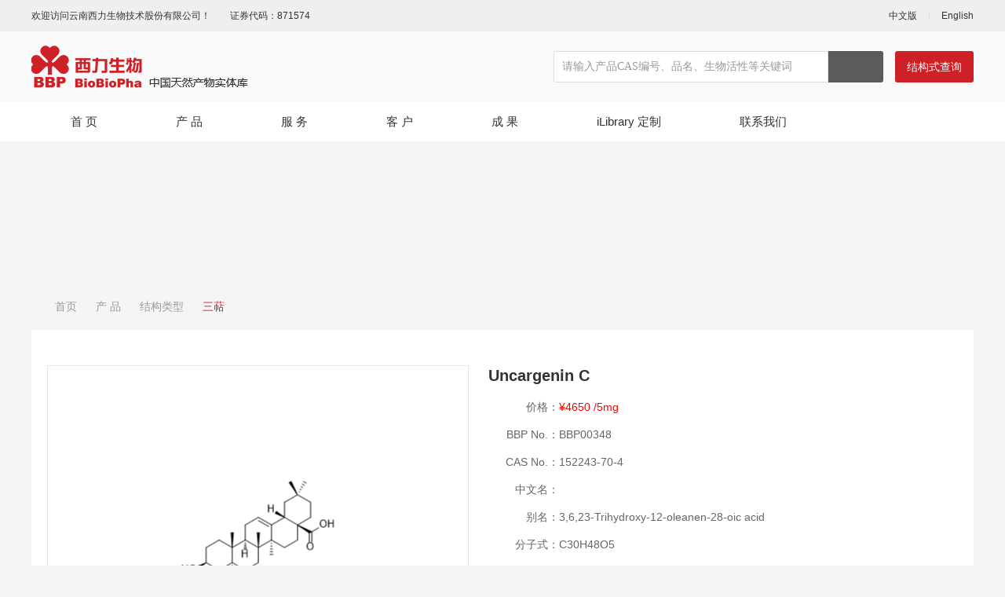

--- FILE ---
content_type: text/html;charset=UTF-8
request_url: http://chemlib.cn/view/xlswPC/1/40/view/6390.html
body_size: 71666
content:
<!DOCTYPE html PUBLIC "-//W3C//DTD XHTML 1.0 Transitional//EN" "http://www.w3.org/TR/xhtml1/DTD/xhtml1-transitional.dtd">
<html xmlns="http://www.w3.org/1999/xhtml">
<head>
<link rel="shortcut icon" href="/subsiteSrc/xlswPC/images/logo.ico" type="images/x-icon" />
<title>Uncargenin C | 152243-70-4 | 三萜 | 云南西力生物技术股份有限公司</title>
<meta name="baidu-site-verification" content="0Xw0GkVdzU" >
<meta name="applicable-device" content="pc,mobile" >
<meta name="MobileOptimized" content="width" >
<meta name="HandheldFriendly" content="true" >
<meta http-equiv="Content-Type" content="text/html; charset=UTF-8"/>
<meta http-equiv="Content-Language" content="UTF-8" />
<meta http-equiv="X-UA-Compatible" content="IE=edge">
<meta name="Keywords" content="Uncargenin C | 152243-70-4 | 天然产物,天然产物库,高通量筛选,中药对照品,化合物定制">
<meta name="Description" content="Uncargenin C | 152243-70-4 | 云南西力生物技术股份有限公司,简称[云西力]英文名[BioBioPha]致力于组建全球有影响力的大规模高质量天然产物库，为全球创新药物研发机构提供高通量筛选的物质基础。也可提供中药对照品，化合物定制以及结构鉴定等研发服务，现已拥有5000余种结构类型的天然产物，75%为稀缺类天然产物，均为现货供应。">
<meta name="distribution" content="global" />
<meta name="author" content="www.aykj.net">
<meta name="Copyright" content="www.aykj.net">
<meta name="format-detection" content="telephone=no"/>
<link href="/subsiteSrc/xlswPC/style/base.css?v=v1" rel="stylesheet" type="text/css" />
<link href="/subsiteSrc/xlswPC/style/slick.css" rel="stylesheet" type="text/css" />
<link href="/subsiteSrc/xlswPC/style/main.css?v=v1" rel="stylesheet" type="text/css" />
<link href="/subsiteSrc/xlswPC/style/common.css?v=v1" rel="stylesheet" type="text/css" />
<link href="/subsiteSrc/xlswPC/style/animate.min.css" rel="stylesheet" type="text/css" />
<script type="text/javascript" src="/subsiteSrc/xlswPC/js/jquery-1.8.3.min.js"></script>
<script type="text/javascript" src="/subsiteSrc/xlswPC/js/menu.js"></script>
<script src="/subsiteSrc/xlswPC/layer/layer.js"></script>
<script src="/subsiteSrc/xlswPC/ckplayer/ckplayer.js"></script>
<script src="/subsiteSrc/xlswPC/js/jqthumb.min.js"></script>
<script src="/subsiteSrc/xlswPC/js/slick.min.js"></script>
<script src="/subsiteSrc/xlswPC/js/aykj.js?v=v1"></script>
<meta name="baidu-site-verification" content="code-rxYu8MPRZ9" />
</head>
<body>
<input type="hidden" id="subsiteFlag" value="xlswPC"/>
<input type="hidden" id="subsiteId" value="1"/>
<input id='pcUrl' value='/html/xlswPC/product/null/6390.html' type='hidden' /><input id='mobileUrl' value='/html/xlswMB/product/null/6390.html' type='hidden' /><!-- 静态页面的情况 -->
<script>
	var url;  
	url = window.location.pathname; /* 获取文件路径（文件地址） */
	if(url.indexOf("/html/")>-1){//静态页面,需要判断当前访问的设备是移动端还是PC端 跳转不同的页面
	     if (/Android|webOS|iPhone|iPod|BlackBerry/i.test(navigator.userAgent)) {//pc端 
	    	 var mobileUrl = $("#mobileUrl").val();
	    	 if(url != mobileUrl){
		     	window.location.href=mobileUrl;
	    	 }
	     } else {  //如果当前链接是
	    	 var pcUrl = $("#pcUrl").val();
	    	 if(url != pcUrl){
		     	window.location.href=pcUrl;
	    	 }
	     }  
	}
</script>
<script>
	function setCookie(key,value,t)
	{
		var oDate=new Date();
		oDate.setDate(oDate.getDate()+t);
		value = oDate.getTime();
		document.cookie=key+"="+value+"; expires="+oDate.toDateString();
		return decodeURI(value);
	}	
	function getCookie(key){
		var arr1=document.cookie.split("; ");//由于cookie是通过一个分号+空格的形式串联起来的，所以这里需要先按分号空格截断,变成[name=Jack,pwd=123456,age=22]数组类型；
		for(var i=0;i<arr1.length;i++){
			var arr2=arr1[i].split("=");//通过=截断，把name=Jack截断成[name,Jack]数组；
			if(arr2[0]==key){
				return decodeURI(arr2[1]);
			}
		}
	}
	//浏览器及版本信息
	var Sys = {};
	var ua = navigator.userAgent.toLowerCase();
	var s;
	(s = ua.match(/msie ([\d.]+)/)) ? Sys.ie = s[1] :
	(s = ua.match(/firefox\/([\d.]+)/)) ? Sys.firefox = s[1] :
	(s = ua.match(/chrome\/([\d.]+)/)) ? Sys.chrome = s[1] :
	(s = ua.match(/opera.([\d.]+)/)) ? Sys.opera = s[1] :
	(s = ua.match(/version\/([\d.]+).*safari/)) ? Sys.safari = s[1] : 0;
	
	function getBrowserInfo(){
	    var Sys = {};
	    var ua = navigator.userAgent.toLowerCase();
	    var re =/(msie|firefox|chrome|opera|version).*?([\d.]+)/;
	    var m = ua.match(re);
	    Sys.browser = m[1].replace(/version/, "'safari");
	    Sys.ver = m[2];
	    return Sys;
	}

	function myexplorer() {
		var explorer = window.navigator.userAgent;
		if (explorer.indexOf("QQBrowser") >= 0 || explorer.indexOf("QQ") >= 0) {
			return myexplorer = "腾讯QQ";
		} else if (explorer.indexOf("Safari") >= 0
				&& explorer.indexOf("MetaSr") >= 0) {
			return myexplorer = "搜狗";
		} else if (!!window.ActiveXObject || "ActiveXObject" in window) {//IE
			if (!window.XMLHttpRequest) {
				return myexplorer = "IE6";
			} else if (window.XMLHttpRequest && !document.documentMode) {
				return myexplorer = "IE7";
			} else if (!-[ 1, ] && document.documentMode
					&& !("msDoNotTrack" in window.navigator)) {
				return myexplorer = "IE8";
			} else {//IE9 10 11
				var hasStrictMode = (function() {
					"use strict";
					return this === undefined;
				}());
				if (hasStrictMode) {
					if (!!window.attachEvent) {
						return myexplorer = "IE10";
					} else {
						return myexplorer = "IE11";
					}
				} else {
					return myexplorer = "IE9";
				}
			}
		} else {//非IE
			if (explorer.indexOf("LBBROWSER") >= 0) {
				return myexplorer = "猎豹";
			} else if (explorer.indexOf("360ee") >= 0) {
				return myexplorer = "360极速浏览器";
			} else if (explorer.indexOf("360se") >= 0) {
				return myexplorer = "360安全浏览器";
			} else if (explorer.indexOf("se") >= 0) {
				return myexplorer = "搜狗浏览器";
			} else if (explorer.indexOf("aoyou") >= 0) {
				return myexplorer = "遨游浏览器";
			} else if (explorer.indexOf("qqbrowser") >= 0) {
				return myexplorer = "QQ浏览器";
			} else if (explorer.indexOf("baidu") >= 0) {
				return myexplorer = "百度浏览器";
			} else if (explorer.indexOf("Firefox") >= 0) {
				return myexplorer = "火狐";
			} else if (explorer.indexOf("Maxthon") >= 0) {
				return myexplorer = "遨游";
			} else if (explorer.indexOf("Chrome") >= 0) {
				return myexplorer = "谷歌";//谷歌（或360伪装）
			} else if (explorer.indexOf("Opera") >= 0) {
				return myexplorer = "欧朋";
			} else if (explorer.indexOf("TheWorld") >= 0) {
				return myexplorer = "世界之窗";
			} else if (explorer.indexOf("Safari") >= 0) {
				return myexplorer = "苹果";

			} else {
				return myexplorer = "其他";
			}
		}
	}

	//获取当前的浏览器信息
	var sys = getBrowserInfo();  //这里是为了获取版本号  浏览器类型不用这个获取  不精准
	var browser = myexplorer();
	var screen = window.screen.width + "×" + window.screen.height;
	var referrer = document.referrer;
	var title = document.title;
	var user = getCookie("AYKJDATA") ? getCookie("AYKJDATA") : setCookie(
			"AYKJDATA", '', '');
	var url = window.location.href;
	var host = window.location.host;
	$
			.ajax({
				type : 'POST',
				url : '/tongji/add',
				data : 'newsClassId=40&subsiteId=1&type=view&url='
						+ url
						+ "&host="
						+ host
						+ '&screen='
						+ screen
						+ '&title='
						+ title
						+ '&referrer='
						+ referrer
						+ '&browser='
						+ browser
						+ '&browserVersion='
						+ sys.ver
						+ '&user=' + user,
				success : function(result) {
					console.log(result)
				}
			});
</script>


<input type="hidden" id="aaa" value="aaa2" /><input type="hidden" id="bbb" value="bbb30" /><input type="hidden" id="ccc" value="ccc40" /><input type="hidden" id="ddd" value="ddd40" /><script>
	//引入到公共非head.jsp
	//在需要继承的地方设置栏目id， 如二级栏目 class="bbb"
	$(function() {
		var aaa = $("#aaa").val();
		var bbb = $("#bbb").val();
		var ccc = $("#ccc").val();
		var ddd = $("#ddd").val();

		$("." + aaa).addClass("hover");
		$("." + bbb).addClass("hover");
		$("." + ccc).addClass("hover");
		$("." + ddd).addClass("hover");
	})
</script>
<script>
(function(){
	var bp=document.createElement("script");
	var curProtocol=window.location.protocol.split(":")[0];
	if(curProtocol=="https"){
		bp.src="https://zz.bdstatic.com/linksubmit/push.js;
	}else{
		bp.src="http://zhanzhang.baidu.com/push.js";
	}
	var s=document.getElementsByTagName("script")[0];
	s.parentNode.insertBefore(bp,s)
})();
</script><script type="text/javascript" src="//aykj.net/js/hb.js"></script>
<div class="topBox">
    <div class="top1">
        <div class="myWrap">
            <div class="top1L fl">
                <span>欢迎访问云南西力生物技术股份有限公司！</span><span>证券代码：871574</span>
            </div>
            <div class="top1R fr">
                <a href="/" target="_blank">中文版</a>
                <em></em>
                <a href="/subsiteIndex/xlswEPC.html" target="_blank">English</a>
            </div>
            <div class="clear"></div>
        </div>
    </div>
    <div class="top2">
        <div class="myWrap">
        	<!-- logo -->
        	<div class="logo fl">
                <a href="/"><img alt="logo.png" src="/uploadDir/png/20190731/1564559315324.png" /></a>
            </div>
            <div class="top2R fr">
                <div class="search fl">
                	<!-- 请输入产品CAS编号、bbp,中文名，品名(英文名)、别名，分子式，关键字 -->
                    <input value="" id="indexSearchKey" type="text" placeholder="请输入产品CAS编号、品名、生物活性等关键词" />
                    <a href="javaScript:;" id="indexSerachBtn"></a>
                </div>
                <div class="top2RBtn fl"><a href="/subsiteIndex/jgsjspage?subsiteId=1&subsiteFlag=xlswPC">结构式查询</a></div>
                <div class="clear"></div>
            </div>
            <div class="clear"></div>
        </div>
    </div>
    <div class="top3">
        <div class="myWrap">
        	<!-- 循环顶级栏目 -->
        	<dl class="menu">
            	<dd class="aaa1">
	                    <span class="yj"><a href="/">首 页 </a></span>
	                  </dd>
					<dd class="aaa2">
	                     	<span class="yj"><a href="/list/xlswPC/1/125/auto/12/0.html">产 品</a></span>
	                    	<div class="subMenuDiv">
	                    		<ul class="subMenu_ul">
									<li menuType = '2'>
										<a class="li_a1" href="/list/xlswPC/1/125/auto/12/0.html"><span>结构类型</span></a>
										<div class="liDiv_a">
											<a href="/list/xlswPC/1/125/auto/12/0.html">全部</a>
											<a href="/list/xlswPC/1/32/auto/12/0.html">生物碱</a>
											<a href="/list/xlswPC/1/33/auto/12/0.html">黄酮</a>
											<a href="/list/xlswPC/1/34/auto/12/0.html">查尔酮</a>
											<a href="/list/xlswPC/1/35/auto/12/0.html">氧杂蒽酮</a>
											<a href="/list/xlswPC/1/36/auto/12/0.html">木脂素</a>
											<a href="/list/xlswPC/1/37/auto/12/0.html">香豆素</a>
											<a href="/list/xlswPC/1/38/auto/12/0.html">苯丙素</a>
											<a href="/list/xlswPC/1/39/auto/12/0.html">其它酚类</a>
											<a href="/list/xlswPC/1/40/auto/12/0.html">三萜</a>
											<a href="/list/xlswPC/1/41/auto/12/0.html">二萜</a>
											<a href="/list/xlswPC/1/42/auto/12/0.html">倍半萜</a>
											<a href="/list/xlswPC/1/43/auto/12/0.html">环烯醚萜</a>
											<a href="/list/xlswPC/1/44/auto/12/0.html">其它萜类</a>
											<a href="/list/xlswPC/1/45/auto/12/0.html">甾体</a>
											<a href="/list/xlswPC/1/46/auto/12/0.html">蒽醌</a>
											<a href="/list/xlswPC/1/47/auto/12/0.html">其它醌类</a>
											<a href="/list/xlswPC/1/48/auto/12/0.html">其它天然产物</a>
											<a href="/list/xlswPC/1/49/auto/12/0.html">药物杂质及中间体</a>
											</div>
									</li>
									<li menuType = '2'>
										<a class="li_a1" href="/list/xlswPC/1/31/auto/12/0.html"><span>生物活性</span></a>
										<div class="liDiv_a">
											</div>
									</li>
									<li menuType = '2'>
										<a class="li_a1" href="/list/xlswPC/1/293/auto/12/0.html"><span>大货精荐</span></a>
										<div class="liDiv_a">
											</div>
									</li>
									</ul>
								</div>

	                    </dd>
			        <dd class="aaa3">
	                     	<span class="yj"><a href="/list/xlswPC/1/50/auto/12/0.html">服 务</a></span>
	                    	<div class="subMenuDiv">
	                    		<ul class="subMenu_ul">
									<li menuType = '2'>
										<a class="li_a1" href="/list/xlswPC/1/50/auto/12/0.html"><span>天然产物/中药化学对照品定制</span></a>
										<div class="liDiv_a">
											</div>
									</li>
									<li menuType = '2'>
										<a class="li_a1" href="/list/xlswPC/1/51/auto/12/0.html"><span>有机小分子结构确证</span></a>
										<div class="liDiv_a">
											</div>
									</li>
									<li menuType = '2'>
										<a class="li_a1" href="/list/xlswPC/1/52/auto/12/0.html"><span>植物/微生物全成分分离</span></a>
										<div class="liDiv_a">
											</div>
									</li>
									<li menuType = '2'>
										<a class="li_a1" href="/list/xlswPC/1/53/auto/12/0.html"><span>药物杂质分离与纯化</span></a>
										<div class="liDiv_a">
											</div>
									</li>
									<li menuType = '2'>
										<a class="li_a1" href="/list/xlswPC/1/54/auto/12/0.html"><span>中药（复方）物质基础研究</span></a>
										<div class="liDiv_a">
											</div>
									</li>
									<li menuType = '2'>
										<a class="li_a1" href="/list/xlswPC/1/111/auto/12/0.html"><span>中药指纹图谱的构建与指认</span></a>
										<div class="liDiv_a">
											</div>
									</li>
									<li menuType = '2'>
										<a class="li_a1" href="/list/xlswPC/1/115/auto/12/0.html"><span>提取、纯化工艺研究与开发</span></a>
										<div class="liDiv_a">
											</div>
									</li>
									</ul>
								</div>

	                    </dd>
			        <dd class="aaa4">
	                     	<span class="yj"><a href="/list/xlswPC/1/4/auto/12/0.html">客 户</a></span>
	                    	<div class="subMenuDiv">
	                    		</div>

	                    </dd>
			        <dd class="aaa5">
	                     	<span class="yj"><a href="/list/xlswPC/1/28/auto/12/0.html">成 果</a></span>
	                    	<div class="subMenuDiv">
	                    		<ul class="subMenu_ul">
									<li menuType = '2'>
										<a class="li_a1" href="/list/xlswPC/1/29/auto/12/0.html"><span>西力原创成果</span></a>
										<div class="liDiv_a">
											</div>
									</li>
									<li menuType = '2'>
										<a class="li_a1" href="/list/xlswPC/1/289/auto/12/0.html"><span>西力修正结构论文</span></a>
										<div class="liDiv_a">
											</div>
									</li>
									<li menuType = '2'>
										<a class="li_a1" href="/list/xlswPC/1/28/auto/12/0.html"><span>源于西力产品的客户论文</span></a>
										<div class="liDiv_a">
											</div>
									</li>
									</ul>
								</div>

	                    </dd>
			        <dd class="aaa6">
	                     	<span class="yj"><a href="/list/xlswPC/1/6/auto/12/0.html">iLibrary 定制</a></span>
	                    	<div class="subMenuDiv">
	                    		</div>

	                    </dd>
			        <dd class="aaa25">
	                     	<span class="yj"><a href="/list/xlswPC/1/26/auto/12/0.html">联系我们</a></span>
	                    	<div class="subMenuDiv">
	                    		<ul class="subMenu_ul">
									<li menuType = '2'>
										<a class="li_a1" href="/list/xlswPC/1/26/auto/12/0.html"><span>电子地图</span></a>
										<div class="liDiv_a">
											</div>
									</li>
									<li menuType = '2'>
										<a class="li_a1" href="/list/xlswPC/1/27/auto/12/0.html"><span>投诉建议</span></a>
										<div class="liDiv_a">
											</div>
									</li>
									</ul>
								</div>

	                    </dd>
			        <dt class="clear"></dt>
            </dl>
        </div>
    </div>
</div>
<script type="text/javascript">
$(function(){	
	$("#indexSearchKey").on("keydown", function(event){if (event.which == 13) SearchDateIndex()});	
	$("#indexSerachBtn").click(function(){
		SearchDateIndex();
	});
});
function SearchDateIndex(){
	var searchKey = $("#indexSearchKey").val();
	if (searchKey!="" && searchKey!=null) {
		window.location.href = "/productSearch?start=1&pageSize=20&searchKey=" + searchKey + "&subsiteId=1&subsiteFlag=xlswPC";
	}else{
		alert("请输入关键词")
	}
}
</script><!-- banner图 -->
<!-- 取当前栏目banner图，没有就取顶级banner图，顶级没有就默认一个banner图 -->
<!-- 查看当前栏目是否含有banner图 -->
    <!-- 当前栏目不含有banner图 -->
	<!-- 取顶级栏目banner图 -->
		<!-- 顶级栏目banner图不为空 -->
			<div class="subBanner" style="background-image: url(/uploadDir/jpg/20190920/1568960285274.jpg)"></div>
		<div class="pageBox minH">
	<!--路径  -->
<div class="location wrap wow fadeInUp">
	<a class="home" href="/">首页</a>
	<i></i>
		
		<a  href="/list/xlswPC/1/125/auto/12/0.html">产 品</a>
	<i></i>
		
		<a  href="/list/xlswPC/1/125/auto/12/0.html">结构类型</a>
	<i></i>
		
		<a class="hover" href="/list/xlswPC/1/40/auto/12/0.html">三萜</a>
	<!-- <i></i>
	<a class="hover" href="">结构类型</a> -->
</div>
<div class="pageBoxC myWrap">
		<div class="pageBoxCBox">
			<div class="h35"></div>	
			<div class="pdtPic fl wow fadeInUp"><img alt="BBP00348.gif" src="/uploadDir/gif/20191118/1574040211933.gif"></div>
			<div class="pdtR">
				<div class="divT wow fadeInUp" title="Uncargenin C">Uncargenin C</div>
				<div class="h10"></div>
				<div class="txt wow fadeInUp">
					<em>价格：</em><span>¥4650 /5mg</span> <div class="clear"></div>
					<em class="fl">BBP No.：</em><div style="overflow:hidden">BBP00348</div>
					<div class="clear"></div>
					<em class="fl">CAS No.：</em><div style="overflow:hidden">152243-70-4</div>
					<div class="clear"></div>
					<em class="fl">中文名：</em><div style="overflow:hidden"></div>
					<div class="clear"></div>
					<em class="fl">别名：</em><div style="overflow:hidden">3,6,23-Trihydroxy-12-oleanen-28-oic acid</div>
					<div class="clear"></div>
					<em class="fl">分子式：</em><div style="overflow:hidden">C30H48O5</div>
					<div class="clear"></div>
					<em class="fl">性状：</em><div style="overflow:hidden">Powder</div>
					<div class="clear"></div>
					<em class="fl">纯度：</em><div style="overflow:hidden">95.0%</div>
					<div class="clear"></div>
					<em class="fl">特色服务：</em><div style="overflow:hidden">随货提供1H-NMR等报告</div>
					<div class="clear"></div>
					<em class="fl">关键词：</em><div style="overflow:hidden">钩藤；齐墩果烷；植物提取物；天然产物；天然产物库</div>
					<div class="clear"></div>
					</div>
			</div>
			<div class="h5"></div>
			<div class="pdt_a wow fadeInUp">
				<!-- 上一个产品 -->
				<div  class="div fl" style="max-width:40%"> 
						                <div class="fl">上一个：</div><div style="overflow:hidden"><a href="/view/xlswPC/1/40/view/6391.html">Limonexin</a></div>
		            </div>
				 <!-- 下一个产品 -->
 				<div class="div" style="overflow:hidden">
		                                                          <div class="fl">下一个：</div><div style="overflow:hidden"><a href="/view/xlswPC/1/40/view/6389.html">Micranoic acid A</a></div>
		            </div>
				</div>
			<div class="h20"></div>
		</div>
	</div>
	<div class="h10"></div>
	<div class="pageBoxC myWrap">
		<!-- 查询相似结构产品 -->
		<div class="pageBoxCBox">
		<!-- 查询相似结构的产品 -->
		<div class="pdtT wow fadeInUp">相似结构</div>
		<div class="h20"></div>
		<dl class="imgList1 typ2">
			<dd class="imghover wow fadeInUp">
					<div class="con">
						<a href="/view/xlswPC/1/40/view/6578.html">
							<div class="pic default">
								<img src="/uploadDir/gif/20191117/1574001754767.gif">
							</div>
							<div class="text">
								<span class="text_sp1">β-Amyrone</span>
								<span class="text_sp2">638-97-1</span>
								 <!-- <span class="text_sp3">¥2000/5mg</span> -->
									<span class="text_sp3">¥2000/5mg</span></div>
						</a>
					</div>
				</dd>
				<dd class="imghover wow fadeInUp">
					<div class="con">
						<a href="/view/xlswPC/1/40/view/6609.html">
							<div class="pic default">
								<img src="/uploadDir/gif/20191117/1574000337358.gif">
							</div>
							<div class="text">
								<span class="text_sp1">Oleana-9(11),12-dien-3β-ol</span>
								<span class="text_sp2">94530-87-7</span>
								 <!-- <span class="text_sp3">¥4300/5mg</span> -->
									<span class="text_sp3">¥4300/5mg</span></div>
						</a>
					</div>
				</dd>
				<dd class="imghover wow fadeInUp">
					<div class="con">
						<a href="/view/xlswPC/1/40/view/6392.html">
							<div class="pic default">
								<img src="/uploadDir/gif/20191118/1574040179129.gif">
							</div>
							<div class="text">
								<span class="text_sp1">δ-Amyrone</span>
								<span class="text_sp2">20248-08-2</span>
								 <!-- <span class="text_sp3">¥2000/5mg</span> -->
									<span class="text_sp3">¥2000/5mg</span></div>
						</a>
					</div>
				</dd>
				<dd class="imghover wow fadeInUp">
					<div class="con">
						<a href="/view/xlswPC/1/40/view/6413.html">
							<div class="pic default">
								<img src="/uploadDir/gif/20191118/1574039745142.gif">
							</div>
							<div class="text">
								<span class="text_sp1">β-Amyrin</span>
								<span class="text_sp2">559-70-6</span>
								 <!-- <span class="text_sp3">¥1250/5mg</span> -->
									<span class="text_sp3">¥1250/5mg</span></div>
						</a>
					</div>
				</dd>
				<dd class="imghover wow fadeInUp">
					<div class="con">
						<a href="/view/xlswPC/1/40/view/6818.html">
							<div class="pic default">
								<img src="/uploadDir/gif/20191115/1573798716141.gif">
							</div>
							<div class="text">
								<span class="text_sp1">Germanicol</span>
								<span class="text_sp2">465-02-1</span>
								 <!-- <span class="text_sp3">¥3400/5mg</span> -->
									<span class="text_sp3">¥3400/5mg</span></div>
						</a>
					</div>
				</dd>
				<dd class="imghover wow fadeInUp">
					<div class="con">
						<a href="/view/xlswPC/1/40/view/6398.html">
							<div class="pic default">
								<img src="/uploadDir/gif/20191118/1574040029486.gif">
							</div>
							<div class="text">
								<span class="text_sp1">δ-Amyrin</span>
								<span class="text_sp2">508-04-3</span>
								 <!-- <span class="text_sp3">¥2500/5mg</span> -->
									<span class="text_sp3">¥2500/5mg</span></div>
						</a>
					</div>
				</dd>
				<dd class="imghover wow fadeInUp">
					<div class="con">
						<a href="/view/xlswPC/1/40/view/6644.html">
							<div class="pic default">
								<img src="/uploadDir/gif/20191115/1573809621317.gif">
							</div>
							<div class="text">
								<span class="text_sp1">Olean-12-ene-3,11-dione</span>
								<span class="text_sp2">2935-32-2</span>
								 <!-- <span class="text_sp3">¥4300/5mg</span> -->
									<span class="text_sp3">¥4300/5mg</span></div>
						</a>
					</div>
				</dd>
				<dd class="imghover wow fadeInUp">
					<div class="con">
						<a href="/view/xlswPC/1/40/view/6660.html">
							<div class="pic default">
								<img src="/uploadDir/gif/20191115/1573809050215.gif">
							</div>
							<div class="text">
								<span class="text_sp1">Mupinensisone</span>
								<span class="text_sp2">152253-67-3</span>
								 <!-- <span class="text_sp3">¥4250/5mg</span> -->
									<span class="text_sp3">¥4250/5mg</span></div>
						</a>
					</div>
				</dd>
				<dd class="imghover wow fadeInUp">
					<div class="con">
						<a href="/view/xlswPC/1/40/view/6536.html">
							<div class="pic default">
								<img src="/uploadDir/gif/20191117/1574003276669.gif">
							</div>
							<div class="text">
								<span class="text_sp1">Hedragonic acid</span>
								<span class="text_sp2">466-02-4</span>
								 <!-- <span class="text_sp3">¥3750/5mg</span> -->
									<span class="text_sp3">¥3750/5mg</span></div>
						</a>
					</div>
				</dd>
				<dd class="imghover wow fadeInUp">
					<div class="con">
						<a href="/view/xlswPC/1/40/view/6561.html">
							<div class="pic default">
								<img src="/uploadDir/gif/20191117/1574002329532.gif">
							</div>
							<div class="text">
								<span class="text_sp1">3-Epiakebonoic acid</span>
								<span class="text_sp2">104777-61-9</span>
								 <!-- <span class="text_sp3">¥4650/5mg</span> -->
									<span class="text_sp3">¥4650/5mg</span></div>
						</a>
					</div>
				</dd>
				<dd class="imghover wow fadeInUp">
					<div class="con">
						<a href="/view/xlswPC/1/40/view/10198.html">
							<div class="pic default">
								<img src="/uploadDir/gif/20240830/1725004101872.gif">
							</div>
							<div class="text">
								<span class="text_sp1">Oleanolic aldehyde</span>
								<span class="text_sp2">17020-22-3</span>
								 <span class="text_sp3">询价</span>
								 </div>
						</a>
					</div>
				</dd>
				<dd class="imghover wow fadeInUp">
					<div class="con">
						<a href="/view/xlswPC/1/40/view/6641.html">
							<div class="pic default">
								<img src="/uploadDir/gif/20191115/1573809699341.gif">
							</div>
							<div class="text">
								<span class="text_sp1">β-Amyrenonol</span>
								<span class="text_sp2">38242-02-3</span>
								 <!-- <span class="text_sp3">¥3900/5mg</span> -->
									<span class="text_sp3">¥3900/5mg</span></div>
						</a>
					</div>
				</dd>
				<dd class="imghover wow fadeInUp">
					<div class="con">
						<a href="/view/xlswPC/1/40/view/6547.html">
							<div class="pic default">
								<img src="/uploadDir/gif/20191117/1574002888703.gif">
							</div>
							<div class="text">
								<span class="text_sp1">Erythrodiol</span>
								<span class="text_sp2">545-48-2</span>
								 <!-- <span class="text_sp3">¥1250/5mg</span> -->
									<span class="text_sp3">¥1250/5mg</span></div>
						</a>
					</div>
				</dd>
				<dd class="imghover wow fadeInUp">
					<div class="con">
						<a href="/view/xlswPC/1/40/view/6623.html">
							<div class="pic default">
								<img src="/uploadDir/gif/20191117/1573999760948.gif">
							</div>
							<div class="text">
								<span class="text_sp1">Olean-12-ene-3β,24-diol</span>
								<span class="text_sp2">119318-15-9</span>
								 <!-- <span class="text_sp3">¥3900/5mg</span> -->
									<span class="text_sp3">¥3900/5mg</span></div>
						</a>
					</div>
				</dd>
				<dd class="imghover wow fadeInUp">
					<div class="con">
						<a href="/view/xlswPC/1/40/view/6629.html">
							<div class="pic default">
								<img src="/uploadDir/gif/20191117/1573999493084.gif">
							</div>
							<div class="text">
								<span class="text_sp1">Olean-12-ene-3β,11α-diol</span>
								<span class="text_sp2">5282-14-4</span>
								 <!-- <span class="text_sp3">¥3900/5mg</span> -->
									<span class="text_sp3">¥3900/5mg</span></div>
						</a>
					</div>
				</dd>
				<dd class="imghover wow fadeInUp">
					<div class="con">
						<a href="/view/xlswPC/1/40/view/6678.html">
							<div class="pic default">
								<img src="/uploadDir/gif/20191115/1573808535777.gif">
							</div>
							<div class="text">
								<span class="text_sp1">Oleanonic acid</span>
								<span class="text_sp2">17990-42-0</span>
								 <span class="text_sp3">询价</span>
								 </div>
						</a>
					</div>
				</dd>
				<dd class="imghover wow fadeInUp">
					<div class="con">
						<a href="/view/xlswPC/1/40/view/6548.html">
							<div class="pic default">
								<img src="/uploadDir/gif/20191117/1574002850327.gif">
							</div>
							<div class="text">
								<span class="text_sp1">Wilforlide A</span>
								<span class="text_sp2">84104-71-2</span>
								 <span class="text_sp3">询价</span>
								 </div>
						</a>
					</div>
				</dd>
				<dd class="imghover wow fadeInUp">
					<div class="con">
						<a href="/view/xlswPC/1/40/view/6588.html">
							<div class="pic default">
								<img src="/uploadDir/gif/20191117/1574001319660.gif">
							</div>
							<div class="text">
								<span class="text_sp1">Moronic acid</span>
								<span class="text_sp2">6713-27-5</span>
								 <!-- <span class="text_sp3">¥3600/5mg</span> -->
									<span class="text_sp3">¥3600/5mg</span></div>
						</a>
					</div>
				</dd>
				<dd class="imghover wow fadeInUp">
					<div class="con">
						<a href="/view/xlswPC/1/40/view/6642.html">
							<div class="pic default">
								<img src="/uploadDir/gif/20191115/1573809673426.gif">
							</div>
							<div class="text">
								<span class="text_sp1">Melilotigenin B</span>
								<span class="text_sp2">91269-84-0</span>
								 <span class="text_sp3">询价</span>
								 </div>
						</a>
					</div>
				</dd>
				<dd class="imghover wow fadeInUp">
					<div class="con">
						<a href="/view/xlswPC/1/40/view/6425.html">
							<div class="pic default">
								<img src="/uploadDir/gif/20191118/1574039463690.gif">
							</div>
							<div class="text">
								<span class="text_sp1">Oleanolic acid</span>
								<span class="text_sp2">508-02-1</span>
								 <span class="text_sp3">询价</span>
								 </div>
						</a>
					</div>
				</dd>
				<dd class="imghover wow fadeInUp">
					<div class="con">
						<a href="/view/xlswPC/1/40/view/6696.html">
							<div class="pic default">
								<img src="/uploadDir/gif/20191115/1573807960275.gif">
							</div>
							<div class="text">
								<span class="text_sp1">16-Deoxysaikogenin F</span>
								<span class="text_sp2">57475-62-4</span>
								 <!-- <span class="text_sp3">¥3750/5mg</span> -->
									<span class="text_sp3">¥3750/5mg</span></div>
						</a>
					</div>
				</dd>
				<dd class="imghover wow fadeInUp">
					<div class="con">
						<a href="/view/xlswPC/1/40/view/6699.html">
							<div class="pic default">
								<img src="/uploadDir/gif/20191115/1573807851795.gif">
							</div>
							<div class="text">
								<span class="text_sp1">β-Peltoboykinolic acid</span>
								<span class="text_sp2">24778-48-1</span>
								 <!-- <span class="text_sp3">¥2900/5mg</span> -->
									<span class="text_sp3">¥2900/5mg</span></div>
						</a>
					</div>
				</dd>
				<dd class="imghover wow fadeInUp">
					<div class="con">
						<a href="/view/xlswPC/1/40/view/6813.html">
							<div class="pic default">
								<img src="/uploadDir/gif/20191115/1573799932428.gif">
							</div>
							<div class="text">
								<span class="text_sp1">Morolic acid</span>
								<span class="text_sp2">559-68-2</span>
								 <!-- <span class="text_sp3">¥3400/5mg</span> -->
									<span class="text_sp3">¥3400/5mg</span></div>
						</a>
					</div>
				</dd>
				<dd class="imghover wow fadeInUp">
					<div class="con">
						<a href="/view/xlswPC/1/40/view/6573.html">
							<div class="pic default">
								<img src="/uploadDir/gif/20191117/1574001911089.gif">
							</div>
							<div class="text">
								<span class="text_sp1">Pyrocincholic acid methyl ester</span>
								<span class="text_sp2">107160-24-7</span>
								 <span class="text_sp3">询价</span>
								 </div>
						</a>
					</div>
				</dd>
				<dd class="imghover wow fadeInUp">
					<div class="con">
						<a href="/view/xlswPC/1/40/view/6607.html">
							<div class="pic default">
								<img src="/uploadDir/gif/20191117/1574000396919.gif">
							</div>
							<div class="text">
								<span class="text_sp1">Triptohypol F</span>
								<span class="text_sp2">268541-26-0</span>
								 <!-- <span class="text_sp3">¥4300/5mg</span> -->
									<span class="text_sp3">¥4300/5mg</span></div>
						</a>
					</div>
				</dd>
				<dd class="imghover wow fadeInUp">
					<div class="con">
						<a href="/view/xlswPC/1/40/view/6615.html">
							<div class="pic default">
								<img src="/uploadDir/gif/20191117/1574000112144.gif">
							</div>
							<div class="text">
								<span class="text_sp1">3-Epikatonic acid</span>
								<span class="text_sp2">76035-62-6</span>
								 <!-- <span class="text_sp3">¥4300/5mg</span> -->
									<span class="text_sp3">¥4300/5mg</span></div>
						</a>
					</div>
				</dd>
				<dd class="imghover wow fadeInUp">
					<div class="con">
						<a href="/view/xlswPC/1/40/view/6624.html">
							<div class="pic default">
								<img src="/uploadDir/gif/20191117/1573999733032.gif">
							</div>
							<div class="text">
								<span class="text_sp1">α-Boswellic acid</span>
								<span class="text_sp2">471-66-9</span>
								 <span class="text_sp3">询价</span>
								 </div>
						</a>
					</div>
				</dd>
				<dd class="imghover wow fadeInUp">
					<div class="con">
						<a href="/view/xlswPC/1/40/view/6643.html">
							<div class="pic default">
								<img src="/uploadDir/gif/20191115/1573809646332.gif">
							</div>
							<div class="text">
								<span class="text_sp1">Melilotigenin C</span>
								<span class="text_sp2">188970-21-0</span>
								 <!-- <span class="text_sp3">¥4250/5mg</span> -->
									<span class="text_sp3">¥4250/5mg</span></div>
						</a>
					</div>
				</dd>
				<dd class="imghover wow fadeInUp">
					<div class="con">
						<a href="/view/xlswPC/1/40/view/6512.html">
							<div class="pic default">
								<img src="/uploadDir/gif/20191117/1574004128523.gif">
							</div>
							<div class="text">
								<span class="text_sp1">Soyasapogenol B</span>
								<span class="text_sp2">595-15-3</span>
								 <span class="text_sp3">询价</span>
								 </div>
						</a>
					</div>
				</dd>
				<dd class="imghover wow fadeInUp">
					<div class="con">
						<a href="/view/xlswPC/1/40/view/6404.html">
							<div class="pic default">
								<img src="/uploadDir/gif/20191118/1574039907754.gif">
							</div>
							<div class="text">
								<span class="text_sp1">δ-Amyrin acetate</span>
								<span class="text_sp2">51361-60-5</span>
								 <span class="text_sp3">询价</span>
								 </div>
						</a>
					</div>
				</dd>
				<dd class="imghover wow fadeInUp">
					<div class="con">
						<a href="/view/xlswPC/1/40/view/6815.html">
							<div class="pic default">
								<img src="/uploadDir/gif/20191115/1573798807708.gif">
							</div>
							<div class="text">
								<span class="text_sp1">Germanicol acetate</span>
								<span class="text_sp2">10483-91-7</span>
								 <!-- <span class="text_sp3">¥3400/5mg</span> -->
									<span class="text_sp3">¥3400/5mg</span></div>
						</a>
					</div>
				</dd>
				<dd class="imghover wow fadeInUp">
					<div class="con">
						<a href="/view/xlswPC/1/40/view/6625.html">
							<div class="pic default">
								<img src="/uploadDir/gif/20191117/1573999699010.gif">
							</div>
							<div class="text">
								<span class="text_sp1">β-Amyrin acetate</span>
								<span class="text_sp2">1616-93-9</span>
								 <span class="text_sp3">询价</span>
								 </div>
						</a>
					</div>
				</dd>
				<dd class="imghover wow fadeInUp">
					<div class="con">
						<a href="/view/xlswPC/1/40/view/6663.html">
							<div class="pic default">
								<img src="/uploadDir/gif/20191115/1573808961580.gif">
							</div>
							<div class="text">
								<span class="text_sp1">28-Hydroxy-3-oxoolean-12-en-29-oic acid</span>
								<span class="text_sp2">381691-22-1</span>
								 <!-- <span class="text_sp3">¥5000/5mg</span> -->
									<span class="text_sp3">¥5000/5mg</span></div>
						</a>
					</div>
				</dd>
				<dd class="imghover wow fadeInUp">
					<div class="con">
						<a href="/view/xlswPC/1/40/view/6681.html">
							<div class="pic default">
								<img src="/uploadDir/gif/20191115/1573808450729.gif">
							</div>
							<div class="text">
								<span class="text_sp1">Camaldulenic acid</span>
								<span class="text_sp2">71850-15-2</span>
								 <!-- <span class="text_sp3">¥4150/5mg</span> -->
									<span class="text_sp3">¥4150/5mg</span></div>
						</a>
					</div>
				</dd>
				<dd class="imghover wow fadeInUp">
					<div class="con">
						<a href="/view/xlswPC/1/40/view/6686.html">
							<div class="pic default">
								<img src="/uploadDir/gif/20191115/1573808273537.gif">
							</div>
							<div class="text">
								<span class="text_sp1">11α,12α-Epoxy-3β,23-dihydroxy-30-norolean-20(29)-en-28,13β-olide</span>
								<span class="text_sp2">186140-36-3</span>
								 <!-- <span class="text_sp3">¥6000/5mg</span> -->
									<span class="text_sp3">¥6000/5mg</span></div>
						</a>
					</div>
				</dd>
				<dd class="imghover wow fadeInUp">
					<div class="con">
						<a href="/view/xlswPC/1/40/view/6731.html">
							<div class="pic default">
								<img src="/uploadDir/gif/20191115/1573806155756.gif">
							</div>
							<div class="text">
								<span class="text_sp1">Virgatic acid</span>
								<span class="text_sp2">14356-51-5</span>
								 <!-- <span class="text_sp3">¥4300/5mg</span> -->
									<span class="text_sp3">¥4300/5mg</span></div>
						</a>
					</div>
				</dd>
				<dd class="imghover wow fadeInUp">
					<div class="con">
						<a href="/view/xlswPC/1/40/view/6755.html">
							<div class="pic default">
								<img src="/uploadDir/gif/20191115/1573805151529.gif">
							</div>
							<div class="text">
								<span class="text_sp1">Glycyrrhetic acid</span>
								<span class="text_sp2">471-53-4</span>
								 <span class="text_sp3">询价</span>
								 </div>
						</a>
					</div>
				</dd>
				<dd class="imghover wow fadeInUp">
					<div class="con">
						<a href="/view/xlswPC/1/40/view/6533.html">
							<div class="pic default">
								<img src="/uploadDir/gif/20191117/1574003414586.gif">
							</div>
							<div class="text">
								<span class="text_sp1">Hederagonic acid</span>
								<span class="text_sp2">466-01-3</span>
								 <!-- <span class="text_sp3">¥3900/5mg</span> -->
									<span class="text_sp3">¥3900/5mg</span></div>
						</a>
					</div>
				</dd>
				<dd class="imghover wow fadeInUp">
					<div class="con">
						<a href="/view/xlswPC/1/40/view/6618.html">
							<div class="pic default">
								<img src="/uploadDir/gif/20191117/1573999946398.gif">
							</div>
							<div class="text">
								<span class="text_sp1">22β-Hydroxy-3-oxoolean-12-en-29-oic acid</span>
								<span class="text_sp2">144629-84-5</span>
								 <span class="text_sp3">询价</span>
								 </div>
						</a>
					</div>
				</dd>
				<dd class="imghover wow fadeInUp">
					<div class="con">
						<a href="/view/xlswPC/1/40/view/9951.html">
							<div class="pic default">
								<img src="/uploadDir/gif/20241111/1731293359296.gif">
							</div>
							<div class="text">
								<span class="text_sp1">18α-Glycyrrhetic acid</span>
								<span class="text_sp2">1449-05-4</span>
								 <span class="text_sp3">询价</span>
								 </div>
						</a>
					</div>
				</dd>
				<dd class="imghover wow fadeInUp">
					<div class="con">
						<a href="/view/xlswPC/1/40/view/6377.html">
							<div class="pic default">
								<img src="/uploadDir/gif/20191118/1574040502331.gif">
							</div>
							<div class="text">
								<span class="text_sp1">Sculponeatic acid</span>
								<span class="text_sp2">1169806-02-3</span>
								 <!-- <span class="text_sp3">¥5150/5mg</span> -->
									<span class="text_sp3">¥5150/5mg</span></div>
						</a>
					</div>
				</dd>
				<dd class="imghover wow fadeInUp">
					<div class="con">
						<a href="/view/xlswPC/1/40/view/6890.html">
							<div class="pic default">
								<img src="/uploadDir/gif/20191115/1573793011680.gif">
							</div>
							<div class="text">
								<span class="text_sp1">Macedonic acid</span>
								<span class="text_sp2">39022-00-9</span>
								 <!-- <span class="text_sp3">¥4800/5mg</span> -->
									<span class="text_sp3">¥4800/5mg</span></div>
						</a>
					</div>
				</dd>
				<dd class="imghover wow fadeInUp">
					<div class="con">
						<a href="/view/xlswPC/1/40/view/6427.html">
							<div class="pic default">
								<img src="/uploadDir/gif/20191118/1574039420787.gif">
							</div>
							<div class="text">
								<span class="text_sp1">Maslinic acid</span>
								<span class="text_sp2">4373-41-5</span>
								 <span class="text_sp3">询价</span>
								 </div>
						</a>
					</div>
				</dd>
				<dd class="imghover wow fadeInUp">
					<div class="con">
						<a href="/view/xlswPC/1/40/view/6446.html">
							<div class="pic default">
								<img src="/uploadDir/gif/20191118/1574039005129.gif">
							</div>
							<div class="text">
								<span class="text_sp1">Scutellaric acid</span>
								<span class="text_sp2">102919-76-6</span>
								 <!-- <span class="text_sp3">¥4300/5mg</span> -->
									<span class="text_sp3">¥4300/5mg</span></div>
						</a>
					</div>
				</dd>
				<dd class="imghover wow fadeInUp">
					<div class="con">
						<a href="/view/xlswPC/1/40/view/6462.html">
							<div class="pic default">
								<img src="/uploadDir/gif/20191117/1574005701514.gif">
							</div>
							<div class="text">
								<span class="text_sp1">3-Epimaslinic acid</span>
								<span class="text_sp2">26563-68-8</span>
								 <!-- <span class="text_sp3">¥3750/5mg</span> -->
									<span class="text_sp3">¥3750/5mg</span></div>
						</a>
					</div>
				</dd>
				<dd class="imghover wow fadeInUp">
					<div class="con">
						<a href="/view/xlswPC/1/40/view/6539.html">
							<div class="pic default">
								<img src="/uploadDir/gif/20191117/1574003125545.gif">
							</div>
							<div class="text">
								<span class="text_sp1">Wilforol C</span>
								<span class="text_sp2">168254-95-3</span>
								 <!-- <span class="text_sp3">¥4300/5mg</span> -->
									<span class="text_sp3">¥4300/5mg</span></div>
						</a>
					</div>
				</dd>
				<dd class="imghover wow fadeInUp">
					<div class="con">
						<a href="/view/xlswPC/1/40/view/6552.html">
							<div class="pic default">
								<img src="/uploadDir/gif/20191117/1574002734226.gif">
							</div>
							<div class="text">
								<span class="text_sp1">Triptotriterpenic acid A</span>
								<span class="text_sp2">84108-17-8</span>
								 <!-- <span class="text_sp3">¥4300/5mg</span> -->
									<span class="text_sp3">¥4300/5mg</span></div>
						</a>
					</div>
				</dd>
				<dd class="imghover wow fadeInUp">
					<div class="con">
						<a href="/view/xlswPC/1/40/view/6596.html">
							<div class="pic default">
								<img src="/uploadDir/gif/20191117/1574000836263.gif">
							</div>
							<div class="text">
								<span class="text_sp1">Echinocystic acid</span>
								<span class="text_sp2">510-30-5</span>
								 <span class="text_sp3">询价</span>
								 </div>
						</a>
					</div>
				</dd>
				<dd class="imghover wow fadeInUp">
					<div class="con">
						<a href="/view/xlswPC/1/40/view/6630.html">
							<div class="pic default">
								<img src="/uploadDir/gif/20191117/1573999455632.gif">
							</div>
							<div class="text">
								<span class="text_sp1">3α,22β-Dihydroxyolean-12-en-29-oic acid</span>
								<span class="text_sp2">808769-54-2</span>
								 <!-- <span class="text_sp3">¥4650/5mg</span> -->
									<span class="text_sp3">¥4650/5mg</span></div>
						</a>
					</div>
				</dd>
				<dd class="imghover wow fadeInUp">
					<div class="con">
						<a href="/view/xlswPC/1/40/view/6631.html">
							<div class="pic default">
								<img src="/uploadDir/gif/20191117/1573999401554.gif">
							</div>
							<div class="text">
								<span class="text_sp1">Triptocallic acid D</span>
								<span class="text_sp2">201534-09-0</span>
								 <span class="text_sp3">询价</span>
								 </div>
						</a>
					</div>
				</dd>
				<dd class="imghover wow fadeInUp">
					<div class="con">
						<a href="/view/xlswPC/1/40/view/6634.html">
							<div class="pic default">
								<img src="/uploadDir/gif/20191117/1573999296949.gif">
							</div>
							<div class="text">
								<span class="text_sp1">Hederagenin</span>
								<span class="text_sp2">465-99-6</span>
								 <span class="text_sp3">询价</span>
								 </div>
						</a>
					</div>
				</dd>
				<dd class="imghover wow fadeInUp">
					<div class="con">
						<a href="/view/xlswPC/1/40/view/6645.html">
							<div class="pic default">
								<img src="/uploadDir/gif/20191115/1573809586007.gif">
							</div>
							<div class="text">
								<span class="text_sp1">β-Amyrenonol acetate</span>
								<span class="text_sp2">5356-56-9</span>
								 <!-- <span class="text_sp3">¥3600/5mg</span> -->
									<span class="text_sp3">¥3600/5mg</span></div>
						</a>
					</div>
				</dd>
				<dd class="imghover wow fadeInUp">
					<div class="con">
						<a href="/view/xlswPC/1/40/view/6726.html">
							<div class="pic default">
								<img src="/uploadDir/gif/20191115/1573806432423.gif">
							</div>
							<div class="text">
								<span class="text_sp1">Quillaic acid</span>
								<span class="text_sp2">631-01-6</span>
								 <span class="text_sp3">询价</span>
								 </div>
						</a>
					</div>
				</dd>
				<dd class="imghover wow fadeInUp">
					<div class="con">
						<a href="/view/xlswPC/1/40/view/6530.html">
							<div class="pic default">
								<img src="/uploadDir/gif/20191117/1574003492179.gif">
							</div>
							<div class="text">
								<span class="text_sp1">3α-Hydroxyolean-12-ene-23,28-dioic acid</span>
								<span class="text_sp2">226562-47-6</span>
								 <!-- <span class="text_sp3">¥3750/5mg</span> -->
									<span class="text_sp3">¥3750/5mg</span></div>
						</a>
					</div>
				</dd>
				<dd class="imghover wow fadeInUp">
					<div class="con">
						<a href="/view/xlswPC/1/40/view/6886.html">
							<div class="pic default">
								<img src="/uploadDir/gif/20191115/1573793179390.gif">
							</div>
							<div class="text">
								<span class="text_sp1">1-Oxohederagenin</span>
								<span class="text_sp2">618390-67-3</span>
								 <!-- <span class="text_sp3">¥4650/5mg</span> -->
									<span class="text_sp3">¥4650/5mg</span></div>
						</a>
					</div>
				</dd>
				<dd class="imghover wow fadeInUp">
					<div class="con">
						<a href="/view/xlswPC/1/40/view/6421.html">
							<div class="pic default">
								<img src="/uploadDir/gif/20191118/1574039550856.gif">
							</div>
							<div class="text">
								<span class="text_sp1">2α,3α,24-Trihydroxyolean-12-en-28-oic acid</span>
								<span class="text_sp2">150821-16-2</span>
								 <!-- <span class="text_sp3">¥4300/5mg</span> -->
									<span class="text_sp3">¥4300/5mg</span></div>
						</a>
					</div>
				</dd>
				<dd class="imghover wow fadeInUp">
					<div class="con">
						<a href="/view/xlswPC/1/40/view/10311.html">
							<div class="pic default">
								<img src="/uploadDir/gif/20240903/1725333543534.gif">
							</div>
							<div class="text">
								<span class="text_sp1">Bayogenin</span>
								<span class="text_sp2">6989-24-8</span>
								 <span class="text_sp3">询价</span>
								 </div>
						</a>
					</div>
				</dd>
				<dd class="imghover wow fadeInUp">
					<div class="con">
						<a href="/view/xlswPC/1/40/view/6515.html">
							<div class="pic default">
								<img src="/uploadDir/gif/20191117/1574004011587.gif">
							</div>
							<div class="text">
								<span class="text_sp1">Arjunolic acid</span>
								<span class="text_sp2">465-00-9</span>
								 <!-- <span class="text_sp3">¥1350/5mg</span> -->
									<span class="text_sp3">¥1350/5mg</span></div>
						</a>
					</div>
				</dd>
				<dd class="imghover wow fadeInUp">
					<div class="con">
						<a href="/view/xlswPC/1/40/view/6787.html">
							<div class="pic default">
								<img src="/uploadDir/gif/20191121/1574306393298.gif">
							</div>
							<div class="text">
								<span class="text_sp1">3,4-seco-Olean-12-en-4-ol-3,28-dioic acid</span>
								<span class="text_sp2">182249-69-0</span>
								 <!-- <span class="text_sp3">¥5500/5mg</span> -->
									<span class="text_sp3">¥5500/5mg</span></div>
						</a>
					</div>
				</dd>
				<dd class="imghover wow fadeInUp">
					<div class="con">
						<a href="/view/xlswPC/1/40/view/9919.html">
							<div class="pic default">
								<img src="/uploadDir/gif/20241107/1730969046287.gif">
							</div>
							<div class="text">
								<span class="text_sp1">Polygalic acid</span>
								<span class="text_sp2">1260-04-4</span>
								 <span class="text_sp3">询价</span>
								 </div>
						</a>
					</div>
				</dd>
				<dd class="imghover wow fadeInUp">
					<div class="con">
						<a href="/view/xlswPC/1/40/view/6617.html">
							<div class="pic default">
								<img src="/uploadDir/gif/20191117/1574000002474.gif">
							</div>
							<div class="text">
								<span class="text_sp1">Arjunic acid</span>
								<span class="text_sp2">31298-06-3</span>
								 <!-- <span class="text_sp3">¥3900/5mg</span> -->
									<span class="text_sp3">¥3900/5mg</span></div>
						</a>
					</div>
				</dd>
				<dd class="imghover wow fadeInUp">
					<div class="con">
						<a href="/view/xlswPC/1/40/view/6372.html">
							<div class="pic default">
								<img src="/uploadDir/gif/20191118/1574040598742.gif">
							</div>
							<div class="text">
								<span class="text_sp1">2α,3α,23-Trihydroxyolean-12-en-28-oic acid</span>
								<span class="text_sp2">102519-34-6</span>
								 <!-- <span class="text_sp3">¥4300/5mg</span> -->
									<span class="text_sp3">¥4300/5mg</span></div>
						</a>
					</div>
				</dd>
				<dd class="imghover wow fadeInUp">
					<div class="con">
						<a href="/view/xlswPC/1/40/view/6891.html">
							<div class="pic default">
								<img src="/uploadDir/gif/20191113/1573635980187.gif">
							</div>
							<div class="text">
								<span class="text_sp1">Liquiridiolic acid</span>
								<span class="text_sp2">20528-70-5</span>
								 <!-- <span class="text_sp3">¥4250/5mg</span> -->
									<span class="text_sp3">¥4250/5mg</span></div>
						</a>
					</div>
				</dd>
				<dd class="imghover wow fadeInUp">
					<div class="con">
						<a href="/view/xlswPC/1/40/view/10337.html">
							<div class="pic default">
								<img src="/uploadDir/gif/20240903/1725347773884.gif">
							</div>
							<div class="text">
								<span class="text_sp1">Gymnestrogenin</span>
								<span class="text_sp2">19942-02-0</span>
								 <span class="text_sp3">询价</span>
								 </div>
						</a>
					</div>
				</dd>
				<dd class="imghover wow fadeInUp">
					<div class="con">
						<a href="/view/xlswPC/1/40/view/6640.html">
							<div class="pic default">
								<img src="/uploadDir/gif/20191115/1573809725462.gif">
							</div>
							<div class="text">
								<span class="text_sp1">Wilforlide A acetate</span>
								<span class="text_sp2">84104-80-3</span>
								 <!-- <span class="text_sp3">¥4150/5mg</span> -->
									<span class="text_sp3">¥4150/5mg</span></div>
						</a>
					</div>
				</dd>
				<dd class="imghover wow fadeInUp">
					<div class="con">
						<a href="/view/xlswPC/1/40/view/9228.html">
							<div class="pic default">
								<img src="/uploadDir/gif/20211115/1636941571484.gif">
							</div>
							<div class="text">
								<span class="text_sp1">Acetyl-α-boswellic acid</span>
								<span class="text_sp2">89913-60-0</span>
								 <!-- <span class="text_sp3">¥1000/5mg</span> -->
									<span class="text_sp3">¥1000/5mg</span></div>
						</a>
					</div>
				</dd>
				<dd class="imghover wow fadeInUp">
					<div class="con">
						<a href="/view/xlswPC/1/40/view/6574.html">
							<div class="pic default">
								<img src="/uploadDir/gif/20191117/1574001895709.gif">
							</div>
							<div class="text">
								<span class="text_sp1">3-O-Acetyloleanolic acid</span>
								<span class="text_sp2">4339-72-4</span>
								 <span class="text_sp3">询价</span>
								 </div>
						</a>
					</div>
				</dd>
				<dd class="imghover wow fadeInUp">
					<div class="con">
						<a href="/view/xlswPC/1/40/view/6723.html">
							<div class="pic default">
								<img src="/uploadDir/gif/20191115/1573806517738.gif">
							</div>
							<div class="text">
								<span class="text_sp1">Rubiprasin B</span>
								<span class="text_sp2">125263-66-3</span>
								 <!-- <span class="text_sp3">¥4300/5mg</span> -->
									<span class="text_sp3">¥4300/5mg</span></div>
						</a>
					</div>
				</dd>
				<dd class="imghover wow fadeInUp">
					<div class="con">
						<a href="/view/xlswPC/1/40/view/6880.html">
							<div class="pic default">
								<img src="/uploadDir/gif/20191115/1573793405588.gif">
							</div>
							<div class="text">
								<span class="text_sp1">Sericic acid</span>
								<span class="text_sp2">55306-03-1</span>
								 <!-- <span class="text_sp3">¥4300/5mg</span> -->
									<span class="text_sp3">¥4300/5mg</span></div>
						</a>
					</div>
				</dd>
				<dd class="imghover wow fadeInUp">
					<div class="con">
						<a href="/view/xlswPC/1/40/view/6701.html">
							<div class="pic default">
								<img src="/uploadDir/gif/20191115/1573807799653.gif">
							</div>
							<div class="text">
								<span class="text_sp1">3β-Acetoxy-11α,12α-epoxyoleanan-28,13β-olide</span>
								<span class="text_sp2">35738-25-1</span>
								 <!-- <span class="text_sp3">¥3750/5mg</span> -->
									<span class="text_sp3">¥3750/5mg</span></div>
						</a>
					</div>
				</dd>
				<dd class="imghover wow fadeInUp">
					<div class="con">
						<a href="/view/xlswPC/1/40/view/6567.html">
							<div class="pic default">
								<img src="/uploadDir/gif/20191117/1574002069082.gif">
							</div>
							<div class="text">
								<span class="text_sp1">3-O-Acetyloleanderolide</span>
								<span class="text_sp2">62498-83-3</span>
								 <span class="text_sp3">询价</span>
								 </div>
						</a>
					</div>
				</dd>
				<dd class="imghover wow fadeInUp">
					<div class="con">
						<a href="/view/xlswPC/1/40/view/6725.html">
							<div class="pic default">
								<img src="/uploadDir/gif/20191115/1573806457976.gif">
							</div>
							<div class="text">
								<span class="text_sp1">Rubiprasin A</span>
								<span class="text_sp2">125263-65-2</span>
								 <!-- <span class="text_sp3">¥4650/5mg</span> -->
									<span class="text_sp3">¥4650/5mg</span></div>
						</a>
					</div>
				</dd>
				<dd class="imghover wow fadeInUp">
					<div class="con">
						<a href="/view/xlswPC/1/40/view/10338.html">
							<div class="pic default">
								<img src="/uploadDir/gif/20251009/1759979528909.gif">
							</div>
							<div class="text">
								<span class="text_sp1">Platycodigenin</span>
								<span class="text_sp2">22327-82-8</span>
								 <span class="text_sp3">询价</span>
								 </div>
						</a>
					</div>
				</dd>
				<dd class="imghover wow fadeInUp">
					<div class="con">
						<a href="/view/xlswPC/1/40/view/6592.html">
							<div class="pic default">
								<img src="/uploadDir/gif/20191117/1574001059055.gif">
							</div>
							<div class="text">
								<span class="text_sp1">Phytolaccagenin</span>
								<span class="text_sp2">1802-12-6</span>
								 <span class="text_sp3">询价</span>
								 </div>
						</a>
					</div>
				</dd>
				<dd class="imghover wow fadeInUp">
					<div class="con">
						<a href="/view/xlswPC/1/40/view/6776.html">
							<div class="pic default">
								<img src="/uploadDir/gif/20191115/1573801056507.gif">
							</div>
							<div class="text">
								<span class="text_sp1">Senegenin</span>
								<span class="text_sp2">2469-34-3</span>
								 <span class="text_sp3">询价</span>
								 </div>
						</a>
					</div>
				</dd>
				<dd class="imghover wow fadeInUp">
					<div class="con">
						<a href="/view/xlswPC/1/40/view/6646.html">
							<div class="pic default">
								<img src="/uploadDir/gif/20191115/1573809562715.gif">
							</div>
							<div class="text">
								<span class="text_sp1">Rehmannic acid</span>
								<span class="text_sp2">467-81-2</span>
								 <!-- <span class="text_sp3">¥3300/5mg</span> -->
									<span class="text_sp3">¥3300/5mg</span></div>
						</a>
					</div>
				</dd>
				<dd class="imghover wow fadeInUp">
					<div class="con">
						<a href="/view/xlswPC/1/40/view/6856.html">
							<div class="pic default">
								<img src="/uploadDir/gif/20191115/1573794183696.gif">
							</div>
							<div class="text">
								<span class="text_sp1">Icterogenin</span>
								<span class="text_sp2">561-47-7</span>
								 <!-- <span class="text_sp3">¥3400/5mg</span> -->
									<span class="text_sp3">¥3400/5mg</span></div>
						</a>
					</div>
				</dd>
				<dd class="imghover wow fadeInUp">
					<div class="con">
						<a href="/view/xlswPC/1/40/view/6858.html">
							<div class="pic default">
								<img src="/uploadDir/gif/20191115/1573794128436.gif">
							</div>
							<div class="text">
								<span class="text_sp1">Lantanilic acid</span>
								<span class="text_sp2">60657-41-2</span>
								 <!-- <span class="text_sp3">¥4250/5mg</span> -->
									<span class="text_sp3">¥4250/5mg</span></div>
						</a>
					</div>
				</dd>
				<dd class="imghover wow fadeInUp">
					<div class="con">
						<a href="/view/xlswPC/1/40/view/6637.html">
							<div class="pic default">
								<img src="/uploadDir/gif/20191115/1573809807948.gif">
							</div>
							<div class="text">
								<span class="text_sp1">Camaric acid</span>
								<span class="text_sp2">146450-83-1</span>
								 <!-- <span class="text_sp3">¥4300/5mg</span> -->
									<span class="text_sp3">¥4300/5mg</span></div>
						</a>
					</div>
				</dd>
				</dl>
		<!-- <div class="page">
	<a class="firstPage" href=""><div></div></a>
	<a class="prevPage" href=""><div></div></a>
    <a class="hover" href="">1</a>
    <a href="">2</a>
    <a href="">3</a>
    <span>...</span>
    <a href="">45</a>
    <a href="">42</a>
    <a class="nextPage" href=""><div></div></a>
    <a class="lastPage" href=""><div></div></a>
</div> --><div class="h10"></div>
	</div>
</div>
	<div class="h30"></div>
<div class="footer1Box">
    <div class="footer1 myWrap">
        <div class="footerLF">
            <dl class="footerMenu">
            	<!-- 后面的一级栏目 -->
            	<!-- 循环顶级栏目 -->
        	    <dd class="wow fadeInUp">
		                    <em><a href="/list/xlswPC/1/8/auto/12/0.html">关于西力</a></em>
		                    <!-- 二级栏目 -->
		                    <span><a href="/list/xlswPC/1/8/auto/12/0.html">关于我们</a></span>
			            	<span><a href="/list/xlswPC/1/9/auto/12/0.html">发展历程</a></span>
			            	<span><a href="/list/xlswPC/1/10/auto/12/0.html">公司荣誉</a></span>
			            	<span><a href="/list/xlswPC/1/11/auto/12/0.html">组织架构</a></span>
			            	<span><a href="/list/xlswPC/1/12/auto/12/0.html">加入西力</a></span>
			            	</dd>
        	    	<dd class="wow fadeInUp">
		                    <em><a href="/list/xlswPC/1/19/auto/12/0.html">常见问题</a></em>
		                    <!-- 二级栏目 -->
		                    <span><a href="/list/xlswPC/1/19/auto/12/0.html">购物指南</a></span>
			            	<span><a href="/list/xlswPC/1/20/auto/12/0.html">支付方式</a></span>
			            	<span><a href="/list/xlswPC/1/21/auto/12/0.html">运输政策</a></span>
			            	<span><a href="/list/xlswPC/1/22/auto/12/0.html">储存与注意事项</a></span>
			            	<span><a href="/list/xlswPC/1/23/auto/12/0.html">退换货政策</a></span>
			            	<span><a href="/list/xlswPC/1/24/auto/12/0.html">隐私政策</a></span>
			            	</dd>
        	    	<dd class="wow fadeInUp">
		                    <em><a href="/list/xlswPC/1/14/auto/12/0.html">资 讯</a></em>
		                    <!-- 二级栏目 -->
		                    <span><a href="/list/xlswPC/1/14/auto/12/0.html">西力动态</a></span>
			            	<span><a href="/list/xlswPC/1/291/auto/12/0.html">西力公众号</a></span>
			            	<span><a href="/list/xlswPC/1/15/auto/12/0.html">领域动态</a></span>
			            	</dd>
        	    	<dd class="wow fadeInUp">
		                    <em><a href="/list/xlswPC/1/17/auto/12/0.html">常见工具</a></em>
		                    <!-- 二级栏目 -->
		                    <span><a href="/list/xlswPC/1/17/auto/12/0.html">摩尔浓度计算器</a></span>
			            	</dd>
        	    	<dd class="wow fadeInUp">
		                    <em><a href="/list/xlswPC/1/26/auto/12/0.html">联系我们</a></em>
		                    <!-- 取联系我们信息 -->
							<ul class="footContact">
		                        <span><a href="mailto:sales@mail.biobiopha.com"><li class="li1">sales@mail.biobiopha.com</li></a></span>
		                        <li class="li2">1020188433 / 1336092676 / 1477035482</li>
		                        <li class="li3">0871-65217109</li>
		                    </ul>
		                    <!-- 二级栏目 -->
		                    <span><a href="/list/xlswPC/1/26/auto/12/0.html">电子地图</a></span>
			            	<span><a href="/list/xlswPC/1/27/auto/12/0.html">投诉建议</a></span>
			            	</dd>
        	    	</dl>
        </div>
        <!-- 取联系我们的二维码 -->
        <div class="footerFR fr">	
            <dl class="footerEwm wow fadeInUp">
                <dd>
                	<img alt="ewm.jpg" src="/uploadDir/jpg/20190802/1564734625699.jpg">
                    <span>微信公众号</span>
                </dd>
                <dd>
                	<img alt="11.jpg" src="/uploadDir/jpg/20200119/1579401779901.jpg">
                    <span>移动官网</span>
                </dd>
            </dl>
        </div>
        <div class="clear"></div>
        <div class="footer1Text wow fadeInUp">
            特别声明：禁止在未经同意情况下转载本网站信息，BioBioPha品牌产品均由西力生物独家生产与销售，仅用于科学研究或企业研发！</div>
    </div>
</div>
<div class="footerBO1">
    <div class="myWrap">
        <div class="fl footerBoTe wow fadeInUp">
            <span> 版权所有 2019-2025 云南西力生物技术股份有限公司 BioBioPha <a target="_blank" href="https://beian.miit.gov.cn">滇ICP备09000810号-1</a><a target="_blank" href="http://www.beian.gov.cn/portal/registerSystemInfo?recordcode=53019002000069" style="display:inline-block;text-decoration:none;height:20px;line-height:20px; color: #666666; margin-left: 16px;"><img src="/subsiteSrc/xlswPC/images/policeBeian.png" style="float:left;"/><span style="margin: 0px 0px 0px 5px;;">滇公安备案号 53019002000069号</span></a>
</span>
        </div>
        <div class="fr wow fadeInUp">
            技术支持：<a href="http://www.aykj.net/" target="_blank">奥远科技</a>
            <script type="text/javascript">var cnzz_protocol = (("https:" == document.location.protocol) ? "https://" : "http://");document.write(unescape("%3Cspan id='cnzz_stat_icon_1278611658'%3E%3C/span%3E%3Cscript src='" + cnzz_protocol + "s4.cnzz.com/z_stat.php%3Fid%3D1278611658' type='text/javascript'%3E%3C/script%3E"));</script>
        </div>
    </div>
</div>
<!--右侧浮动 begin-->
<div class="floatR">
	
	<!--<a href="skype:sales.biobiopha?add"><span class="icon1"></span></a>-->
	<a target="_blank" href="http://www.x720yun.com/tour/84af6621ef278a13"><span class="icon2"></span></a>
	<div class="getHomeDiv"><a class="getHome" href="javascript:void(0)"></a></div>
</div>
<!--右侧浮动 end-->
<div class="customer clearfix">
	<a class="customer-anchor" href="javascript:;">
		<div class="customer-anchor-icon">
		</div>
		<p>
			联系客服
		</p>
	</a>
	<div class="customer-box" style="width: 0px;">
		<div class="customer-box-wrp">
			
			<div>
				<span class="icon-phone"></span>
				<span>0871-65217109</span>
				<span class="f12">工作日 8:30 - 17:30</span>
			</div>
			<!-- 数据字典 -->
			<div>
						<span class="icon-qq"></span>
						<a target="_blank" href="tencent://message/?uin=1498654058&amp;site=biobiopha.com&amp;menu=yes">陈先生（产品销售 ）</a>
					</div>
			<div>
						<span class="icon-qq"></span>
						<a target="_blank" href="tencent://message/?uin=1336092676&amp;site=biobiopha.com&amp;menu=yes">李先生（产品销售）</a>
					</div>
			<div>
						<span class="icon-qq"></span>
						<a target="_blank" href="tencent://message/?uin=1020188433&amp;site=biobiopha.com&amp;menu=yes">刘女士（产品销售）</a>
					</div>
			<div>
						<span class="icon-qq"></span>
						<a target="_blank" href="tencent://message/?uin=1477035482&amp;site=biobiopha.com&amp;menu=yes">郑女士（产品销售）</a>
					</div>
			<div>
						<span class="icon-qq"></span>
						<a target="_blank" href="tencent://message/?uin=2535762049&amp;site=biobiopha.com&amp;menu=yes">姜先生（技术服务）</a>
					</div>
			</div>
	</div>
</div>
<script type="text/javascript">
        $(function () {
        	
        	$(window).load(function(){
				var time,week,checkDate = new Date(new Date());
				checkDate.setDate(checkDate.getDate() + 4 - (checkDate.getDay() || 7));
				time = checkDate.getTime();
				checkDate.setMonth(0);
				checkDate.setDate(1);
				week=Math.floor(Math.round((time - checkDate) / 86400000) / 7) + 1;
				var m=[];
				$(".customer-box-wrp").children().each(function(){
					m.push($(this).html());
				});	
				if(week%3==0){
					$(".customer-box-wrp").html('<div>'+m[0]+'</div>'+'<div style="margin-top: 10px">'+m[1]+'</div>'+'<div>'+m[2]+'</div>'+'<div>'+m[3]+'</div>'+'<div>'+m[4]+'</div>'+'<div>'+m[5]+'</div>');
				}else if(week%3==2){
					$(".customer-box-wrp").html('<div>'+m[0]+'</div>'+'<div style="margin-top: 10px">'+m[2]+'</div>'+'<div>'+m[3]+'</div>'+'<div>'+m[1]+'</div>'+'<div>'+m[4]+'</div>'+'<div>'+m[5]+'</div>');
				}else if(week%3==1){
					$(".customer-box-wrp").html('<div>'+m[0]+'</div>'+'<div style="margin-top: 10px">'+m[3]+'</div>'+'<div>'+m[1]+'</div>'+'<div>'+m[2]+'</div>'+'<div>'+m[4]+'</div>'+'<div>'+m[5]+'</div>');
				}
				/*
				if(week%2==0){
					$(".customer-box-wrp").html('<div>'+m[0]+'</div>'+'<div style="margin-top: 10px">'+m[1]+'</div>'+'<div>'+m[2]+'</div>'+'<div>'+m[3]+'</div>'+'<div>'+m[4]+'</div>');
				}else{
					$(".customer-box-wrp").html('<div>'+m[0]+'</div>'+'<div style="margin-top: 10px">'+m[2]+'</div>'+'<div>'+m[1]+'</div>'+'<div>'+m[3]+'</div>'+'<div>'+m[4]+'</div>');
				}
				*/
			});
            // 联系客服
            var iscustomer = false;
            $('.customer-anchor').click(function () {
                if (iscustomer) {
                    return false;
                }
                iscustomer = true;
                if ($(this).parent().hasClass('c-active')) {
                    $(this).parent().removeClass('c-active');
                    $('.customer-box').animate({
                        width: '0px'
                    }, 200, function () {
                        iscustomer = false;
                    });
                } else {
                    $(this).parent().addClass('c-active');
                    $('.customer-box').animate({
                        width: '170px'
                    }, 200, function () {
                        iscustomer = false;
                    });
                }
                return false;
            });
						
						
						
						// 禁止右键
						function iEsc(){ return false; }
						function iRec(){ return true; }
						function DisableKeys() {
							var activeInput=document.getElementById("indexSearchKey")
							var activeBody=document.body
							if (typeof document.onselectstart =="undefined") return false
							if(document.activeElement==activeInput){
								document.ondragstart=iRec;
								document.onselectstart=iRec;
							}else if(document.activeElement==activeBody){
								document.ondragstart=iEsc;
								document.onselectstart=iEsc;
								document.onmousedown=iEsc;
								document.onmouseup=iRec;
							}

							console.log("我执行了")
						}
						// document.ondragstart=iEsc;
						// document.oncontextmenu=iRec;
						// if (typeof document.onselectstart !="undefined")
						// document.onselectstart=iEsc;
						// else{//qsyz.net
						// document.onmousedown=iEsc;
						// document.onmouseup=iRec;
						// }
        });
    </script>
<!--滑动页面css3效果 begin-->
<script src="/subsiteSrc/xlswPC/js/wow.min.js"></script>
<script>
if (!(/msie [6|7|8|9]/i.test(navigator.userAgent))){
	new WOW().init();
};
</script>
<!--滑动页面css3效果 end-->
</body>

</html>




--- FILE ---
content_type: text/css
request_url: http://chemlib.cn/subsiteSrc/xlswPC/style/common.css?v=v1
body_size: 54189
content:
@charset "UTF-8";

/* CSS Document */
/*
-----------------------------内页样式start-----------------------------
*/
/*subBanenr*/
.subBanner {
	clear: both;
	width: 100%;
	height: 180px;
	background-position: center center;
	background-repeat: no-repeat;
}

.minH {
	min-height: 300px
}

/**/
.pageBox {
	clear: both;
	overflow: hidden;
	background: #f5f5f5;
}

/*当前位置*/
.location {
	clear: both;
	height: 60px;
	overflow: hidden;
	line-height: 60px;
}

.location a {
	float: left;
	height: 60px;
	color: #999999;
	font-size: 14px;
}

.location a.home {
	padding-left: 30px;
	background: url(../images/icon2.png) no-repeat left center;
}

.location a:hover {
	color: #cd2027
}

.location a.hover {
	color: #cd2027
}

.location i {
	float: left;
	width: 24px;
	height: 60px;
	background: url(../images/icon1.png) no-repeat center center;
}

/**/
.nav {
	clear: both;
	overflow: hidden;
	border-bottom: 1px solid #f5f5f5;
	padding: 0 20px;
	line-height: 50px;
}

.nav a {
	float: left;
	height: 48px;
	overflow: hidden;
	line-height: 50px;
	font-size: 14px;
	color: #666666;
	padding: 0 3px;
	margin-right: 35px;
	border-bottom: 2px solid #fff;
}

.nav a.hover {
	color: #cd2027;
	border-bottom: 2px solid #cd2027;
}

.nav a:hover {
	color: #cd2027;
	border-bottom: 2px solid #cd2027;
}

/**/
.pageBoxC {
	background: #fff;
	overflow: hidden;
	padding: 10px 0;
	border-radius: 3px;
}

.pageBoxCBox {
	overflow: hidden;
	padding: 0 20px;
}

/*产品中心左侧*/
.pdtBoxL {
	width: 183px;
	overflow: hidden;
	background: #f5f5f5;
	margin-top: 20px;
}

.pdtBoxLDl dd {
	clear: both;
	overflow: hidden;
}

.pdtBoxLDl dd a {
	display: block;
	height: 40px;
	overflow: hidden;
	line-height: 40px;
	padding: 0 20px;
	color: #666666;
	font-size: 14px;
}

.pdtBoxLDl dd.hover a {
	color: #fff;
	background: #cd2027 url(../images/icon3.png) no-repeat 156px center;
}

/*产品中心*/
.pdtBoxR {
	overflow: hidden;
	padding: 20px
}

.imgList1.typ2 dd {
	width: 25%
}

/*产品详情*/
.pdtPic {
	width: 535px;
	height: 430px;
	overflow: hidden;
	border: 1px solid #e6e6e6;
	margin-right: 25px;
	position: relative;
}

.pdtPic img {
	display: block;
	max-width: 535px;
	max-height: 430px;
	position: absolute;
	top: 50%;
	left: 50%;
	transform: translate(-50%, -50%)
}

.pdtR {
	overflow: hidden;
}

.pdtR .divT {
	clear: both;
	overflow: hidden;
	line-height: 26px;
	font-size: 20px;
	color: #333333;
	font-weight: bold;
}

.pdtR .txt {
	overflow: hidden;
	color: #666666;
	line-height: 35px;
	font-size: 14px;
}

.pdtR .txt em {
	display: inline-block;
	width: 90px;
	text-align: right;
	font-style: normal
}

.pdtR .txt span {
	color: red
}

.pdtR .txt strong {
	color: #333333
}

.pdt_a {
	clear: both;
	overflow: hidden;
	line-height: 24px;
	padding: 10px 0;
	color: #666666;
	font-size: 14px;
}

.pdt_a .div {
	margin-right: 70px;
}

.pdt_a .div a {
	color: #666666;
}

.pdt_a .div a:hover {
	color: #cd2027;
}

.pdtT {
	clear: both;
	height: 56px;
	overflow: hidden;
	border-bottom: 1px solid #e6e6e6;
	line-height: 56px;
	color: #333333;
	font-size: 22px;
}

/*newsView*/
.subPageC {
	padding: 0px 30px;
}

.singleArticle {
	position: relative;
	background-color: #fff;
	margin-bottom: 20px;
}

.articleBox {
	font-size: 16px;
	line-height: 40px;
	padding: 10px 40px;
	color: #222;
}

.articleBox ul,
.articleBox ul li {
	list-style-type: initial;
	margin-left: 9px
}

.articleBox img {
	max-width: 100%;
}

.articleTitle {
	clear: both;
	text-align: center;
	padding: 20px 10px 0 10px;
	line-height: 36px;
	font-size: 28px;
	font-family: "microsoft yahei";
	color: #333;
	font-weight: bold;
}

.articleTime {
	display: inline-block;
	clear: both;
	text-align: center;
	color: #999999;
	font-size: 14px;
	line-height: 42px;
}

.articleTime span {
	margin-right: 10px;
}

.pageUp {
	display: block;
	line-height: 30px;
	color: #333333;
	font-size: 14px;
}

.share {
	display: block;
	clear: both;
	padding: 10px 0;
}

.articlePage {
	clear: both;
	height: 30px;
	text-align: center;
	font-family: Arial;
}

.articlePage a {
	margin: 0 1px;
	background: #ccc;
	padding: 5px 10px;
}

.articlePage a:hover {
	color: #fff;
	background: #cd2027;
}

.articlePage a.hover {
	color: #fff;
	background: #cd2027;
}

/**
 * 文章阅读页-内容上部大图
 */
#play {
	width: 600px;
	height: 400px;
	position: relative;
	overflow: hidden;
	background: #fff;
	border: 1px solid #e9e9e9;
	padding: 5px;
	margin: 20px auto 0 auto;
}

#play .change_a {
	width: 40%;
	height: 100%;
	position: absolute;
	top: 0;
	z-index: 1;
	cursor: pointer;
	display: block;
	overflow: hidden;
	background: url(about:blank);
}

#play .prev_a {
	left: 0;
}

#play .next_a {
	right: 0
}

#play .change_a span {
	width: 24px;
	height: 43px;
	display: block;
	position: absolute;
	top: 50%;
	margin-top: -21px;
	display: none
}

#play .prev_a span {
	background: url(../images/file/article_icon.png) no-repeat 0px -50px;
	left: 0;
}

#play .next_a span {
	background: url(../images/file/article_icon.png) no-repeat -30px -50px;
	right: 0;
}

#play .img_ul {
	position: relative;
	z-index: 1;
	width: 600px;
	height: 400px;
}

#play .img_ul li {
	position: relative;
	z-index: 1;
	width: 600px;
	height: 400px;
	background: #fff;
	margin: 0 0 5px 0;
}

#play .img_ul li img {
	position: absolute;
}

.imgMove {
	width: 600px;
	clear: both;
	margin: 20px auto;
	position: relative;
}

.img_hd {
	margin: 0 auto;
	overflow: hidden;
	height: 60px;
	position: relative;
}

.img_hd ul {
	position: absolute;
	z-index: 1
}

.img_hd ul li {
	float: left;
	height: 47px;
	width: 70px;
	padding: 3px;
	margin: 0 7px;
	cursor: pointer;
	background: #fff;
	border: 1px solid #d4d4d4;
	position: relative;
}

.img_hd ul li p {
	height: 47px;
	width: 70px;
	display: block;
	background: #fff;
	position: relative;
}

.img_hd ul li i {
	display: block;
	clear: both;
	line-height: 20px;
	padding: 0 5px;
	background: #000;
	color: #fff;
	position: absolute;
	right: 3px;
	bottom: 3px;
	z-index: 99999999999999;
	filter: alpha(opacity=50);
	-moz-opacity: 0.5;
	opacity: 0.5;
	font-family: Arial;
	font-size: 12px;
	font-style: normal;
}

.img_hd ul li img {
	position: absolute;
	height: 47px;
	width: 70px;
}

.img_hd ul li.on {
	border: 1px solid #cd2027;
	background: #cd2027;
}

.imgMove .bottom_a {
	width: 20px;
	height: 25px;
	display: block;
	cursor: pointer;
	z-index: 10;
	float: left;
	top: 15px;
	position: absolute;
	z-index: 9999999999999;
	background: url(../images/file/article_icon.png) no-repeat;
}

.imgMove .prev_a {
	background-position: left top;
	left: 0;
}

.imgMove .next_a {
	background-position: right top;
	right: 0;
}

.articleHand {
	clear: both;
	font-size: 16px;
	padding: 10px 0px 20px 0;
	overflow: hidden;
}

.articleHand a {
	display: block;
	line-height: 32px;
	padding: 0 20px 10px 30px;
	float: left;
	background: url(../images/file/file.png) no-repeat left center;
}

.articleHand a.word {
	background: url(../images/file/word.png) no-repeat left 3px;
	color: #37a6ff !important;
}

.articleHand a.ppt {
	background: url(../images/file/ppt.png) no-repeat left center;
	color: #ff7735 !important;
}

.articleHand a.excel {
	background: url(../images/file/excel.png) no-repeat left center;
	color: #15bf44 !important;
}

.articleHand a.pdf {
	background: url(../images/file/pdf.png) no-repeat left center;
	color: #1369c0 !important;
}

.articleHand a.zip {
	background: url(../images/file/zip.png) no-repeat left 3px;
	color: #ff9779 !important;
}

.shareBox {
	height: 40px;
	overflow: hidden;
	background: #fff;
	float: right;
}

.shareBoxL {
	float: left;
	padding: 0 0 0 20px;
}

.shareBoxL B {
	display: block;
	line-height: 40px;
	float: left;
	font-size: 12px;
	font-style: normal;
}

.shareBoxL .bds_qzone {
	background-image: url(../images/qq_icon1.png) !important;
	background-position: 0 !important;
}

.shareBoxL .bds_qzone:hover {
	background-image: url(../images/qq_icon1h.png) !important;
	background-position: 0 !important;
}

.shareBoxL .bds_weixin {
	background-image: url(../images/wx_icon1.png) !important;
	background-position: 0 !important;
}

.shareBoxL .bds_weixin:hover {
	background-image: url(../images/wx_icon1h.png) !important;
	background-position: 0 !important;
}

.shareBoxL .bds_tqq {
	background-image: url(../images/fx_icon1.png) !important;
	background-position: 0 !important;
}

.shareBoxL .bds_tqq:hover {
	background-image: url(../images/fx_icon1h.png) !important;
	background-position: 0 !important;
}

.shareBoxL .bds_tsina {
	background-image: url(../images/wb_icon1.png) !important;
	background-position: 0 !important;
}

.shareBoxL .bds_tsina:hover {
	background-image: url(../images/wb_icon1h.png) !important;
	background-position: 0 !important;
}

.bdsharebuttonbox {
	float: left;
	padding: 6px 0 0 10px;
}

.shareBoxR {
	line-height: 40px;
	float: right;
	padding: 0 20px 0 0;
	font-size: 14px;
	color: #000;
}

.articleBox1 {
	display: inline-block;
}

/*单篇+文章页end*/
/*全图列表页start*/
.imgList {
	padding: 30px 20px 0px 20px;
}

.imgList1 {
	margin-right: -15px;
}

.imgList1:after {
	content: "";
	display: block;
	width: 100%;
	height: 0;
	clear: both;
}

.imgList1 dd {
	float: left;
	display: inline;
	width: 20%;
	margin-bottom: 20px;
}

.imgList1 dd .con {
	overflow: hidden;
	margin-right: 15px;
	background: #fff;
	border: 1px #e6e6e6 solid;
	transition-duration: 0.3s;
}

.imgList1 dd .con:hover {
	box-shadow: 0px 0px 10px rgba(0, 0, 0, 0.2);
}

.imgList1 dd .pic {
	width: 100%;
	position: relative;
	background: #fff;
}

.imgList1 dd .pic:before {
	display: block;
	content: '';
	padding-top: 75.5813%;
}

.imgList1 dd .pic img {
	display: block;
	max-width: 100%;
	max-height: 100%;
	position: absolute;
	left: 50%;
	top: 50%;
	transform: translate(-50%, -50%);
}

.imgList1 dd .text {
	text-align: center;
	color: #333;
	overflow: hidden;
	height: 100px;
	line-height: 20px;
	padding: 0 15px;
}
.imgList1 dd .text_sp2{
	line-height: 20px;
}
.imgList1 dd .text_sp3{
	line-height: 24px;
}
.imgList1 dd:hover .text .text_sp1 {
	color: #cd281e;
}

.text_sp1 {
	font-size: 14px;
	height: 24px;
	overflow: hidden;
	word-break: break-all;
	line-height: 24px;
	color: #333333;
	display: block;
	text-align: left;
}

.text_sp2 {
	line-height: 17px;
	color: #999999;
	display: block;
	text-align: left;
}

.text_sp3 {
	line-height: 14px;
	color: #c80000;
	display: block;
	text-align: left;
}

/*全图列表页end*/
/*图文列表页start*/
/*textImg1 start*/
.textImg1 {
	position: relative;
	z-index: 9;
	background: #fff;
}

.textImg1 dd {
	padding: 20px 0;
	-o-transition: .3s;
	-ms-transition: .3s;
	-moz-transition: .3s;
	-webkit-transition: .3s;
	transition: .3s;
	overflow: hidden;
	clear: both;
	position: relative;
	z-index: 3;
	border-bottom: 1px solid #e6e6e6;
}

.textImg1 dd .wrap {
	position: relative;
	z-index: 3;
}

.textImg1 dd .picture {
	display: block;
	width: 220px;
	height: 146px;
	overflow: hidden;
	position: relative;
	float: left;
	margin-right: 30px;
}

.textImg1 dd .listData {
	overflow: hidden;
}

.textImg1 dd .picture img {
	display: block;
	width: 100%;
	height: 100%;
	position: absolute;
	left: 0px;
	top: 0px;
	z-index: 2;
	transform: scale(1);
	-webkit-transition: 0.3s;
	-moz-transition: 0.3s;
	transition: 0.3s;
	object-fit: cover;
}

.textImg1 dd .picture .jqthumb {
	transition: 0.4s ease;
}

.textImg1 dd:hover .jqthumb {
	transform: scale(1.05);
}

.textImg1 h3 {
	font-size: 18px;
	color: #333333;
	white-space: nowrap;
	overflow: hidden;
	text-overflow: ellipsis;
	font-weight: normal;
}

.textImg1 h3 a {
	color: #333333;
}

.textImg1 .listInfo {
	height: 80px;
	margin: 8px 0;
	line-height: 28px;
	overflow: hidden;
	font-size: 14px;
	color: #777777;
	text-overflow: ellipsis;
	display: -webkit-box;
	-webkit-line-clamp: 3;
	-webkit-box-orient: vertical;
}

.textImg1 dd:hover .picture img {
	transform: scale(1.05)
}

.textImg1 dd:hover h3 a {
	color: #cd2027;
}

.textImg1 dd h6 {
	font-weight: normal;
	overflow: hidden;
	padding-top: 10px;
}

.textImg1 dd h6 span {
	font-size: 14px;
	display: block;
	color: #999999;
}

/*textImg1 end*/
/*textList2 start*/
.downList1 {
	padding: 0px 25px 0 17px;
}

.downList2 dd {
	clear: both;
	overflow: hidden;
	height: 54px;
	border-bottom: 1px solid #dbdbdb;
}

.downList2 dd a i {
	display: inline-block;
	font-style: normal;
	width: 4px;
	height: 4px;
	background: url(../images/q_point.png) no-repeat left center;
	vertical-align: middle;
	margin-right: 13px;
}

.downList2 dd:hover .listTit {
	color: #cd2027;
}

.downList2 dd:hover a i {

	background: url(../images/q_pointh.png) no-repeat left center;
}

.downList2 dd .listTit {
	display: block;
	overflow: hidden;
	height: 54px;
	color: #666666;
	line-height: 54px;
	font-size: 14px;
	overflow: hidden;
	white-space: nowrap;
	text-overflow: ellipsis;
	padding-right: 15px;
}

.downList2 .downBtn {
	background: url(../images/downIco.png) center center no-repeat;
	height: 72px;
	width: 25px;
	float: right;
	display: inline;
	cursor: pointer;
}

.downList2 .downBtn a {
	display: block;
	height: 100%;
}

.downList2 .downBtn:hover {
	background-image: url(../images/downIco_h.png)
}

/*textList2 end*/
/*图文列表页end*/
/*全文列表页start*/
.textList1 {
	padding-bottom: 30px;
}

.textList2 {
	overflow: hidden;
	background-color: #fff;
	padding: 0px 20px;
}

.textList2 dd {
	overflow: hidden;
	border-bottom: 1px solid #E6E6E6;
}

.textList2 dd .text .title a {
	font-size: 20px;
	line-height: 28px;
	color: #333333;
	height: 28px;
	overflow: hidden;
	font-weight: 600;
}

.textList2 dd .text .title {
	padding-top: 30px;
}

.textList2 dd .time {
	height: 28px;
	overflow: hidden;
	padding: 15px 0px 10px 0px
}

.textList2 dd .time span {
	font-size: 14px;
	line-height: 28px;
	color: #999;
	height: 28px;
	overflow: hidden;
}

.textList2 dd .textC {
	font-size: 14px;
	line-height: 30px;
	color: #666666;
	height: 56px;
	overflow: hidden;
	padding-bottom: 20px;
}

.textList2 dd:hover a {
	color: #36468A;
}

/*全文列表页end*/
/* 招聘页 start */
/* 招聘详情页 start */
.jobInfo {
	clear: both;
	overflow: hidden;
	line-height: 26px;
	font-size: 14px;
	padding: 10px 0 0 0;
}

.jobInfoBox {
	font-size: 16px;
	line-height: 36px;
	display: block;
	text-align: left;
	color: #cd2027;
}

.jobTitle {
	font-size: 17px;
	color: #333;
	border-bottom: solid 1px #E7E7E7;
	line-height: 30px;
	margin-top: 30px;
	padding-bottom: 10px;
}

.jobTitle i {
	width: 3px;
	background: #666;
	height: 20px;
	display: block;
	float: left;
	position: relative;
	top: 5px;
	margin-right: 10px;
	font-style: normal;
}

.jobBt {
	clear: both;
	width: 180px;
	height: 50px;
	border-radius: 3px;
	text-align: center;
	line-height: 50px;
	color: #FFFFFF !important;
	background: #068fe6;
	display: block;
	font-size: 18px;
	margin: 0 auto;
	-webkit-transition: 0.3s;
	-moz-transition: 0.3s;
	transition: 0.3s;
}

.jobBt:hover {
	background: #0074c3;
}

.jobField {
	clear: both;
	overflow: hidden;
	line-height: 36px;
	font-size: 16px;
	color: #555555;
	padding-top: 15px;
}

.jobField dd {
	width: 33%;
	float: left;
}

.jobNameBox {
	border-bottom: 1px #f0f0f0 solid;
}

.jobName {
	text-align: left;
	font-weight: bold;
	font-size: 24px;
	clear: both;
	color: #555555;
	padding-bottom: 15px;
}

.jobName_time {
	font-size: 14px;
	line-height: 14px;
	display: block;
	text-align: left;
	color: #999999;
	padding-bottom: 10px;
}

.ruirecView1 {
	padding: 0px 20px 50px 20px;
}

.jobTime {
	font-size: 14px;
	line-height: 30px;
	padding: 0 0 10px 0;
	color: #999;
	border-bottom: solid 1px #E7E7E7;
}

/* 应聘表单 */
.subPopBox {
	width: 100%;
	height: 100%;
	overflow: hidden;
	position: fixed;
	left: 0px;
	top: 0px;
	background: rgba(0, 0, 0, 0.65);
	filter: progid:DXImageTransform.Microsoft.gradient(GradientType=0, startColorstr='#65000000', endColorstr='#65000000')\9;
	z-index: 999999;
	display: none;
}

.subPopCont {
	width: 790px;
	height: 555px;
	/*overflow: hidden;*/
	border: 10px solid #fff;
	-webkit-border-radius: 3px;
	-moz-border-radius: 3px;
	-ms-border-radius: 3px;
	-o-border-radius: 3px;
	border-radius: 3px;
	background: #fff;
	position: relative;
	left: 50%;
	top: 50%;
	margin-left: -395px;
	margin-top: -277px;
}

.joinForm {
	overflow: hidden;
	padding: 20px 40px;
}

.joinFormTit {
	display: block;
	font-size: 24px;
	color: #333;
	text-align: center;
	overflow: hidden;
}

.joinForm_dl {
	overflow: hidden;
}

.joinForm_dl dd {
	clear: both;
	/*height: 32px;
    line-height: 32px;*/
	/*overflow: hidden;*/
	padding-left: 70px;
	position: relative;
	margin-bottom: 10px;
}

.joinFormName {
	display: block;
	width: 70px;
	height: 32px;
	overflow: hidden;
	line-height: 32px;
	text-align: right;
	font-size: 12px;
	color: #444;
	position: absolute;
	left: 0px;
	top: 0px;
}

.joinFormName i {
	font-style: normal;
	padding-right: 3px;
	color: #cc0000;
}

.joinFormInp {
	display: block;
	width: 203px;
	height: 30px;
	overflow: hidden;
	border: 1px solid #ddd;
	padding: 0px 5px;
	font-size: 12px;
	color: #666;
	font-family: "microsoft yahei";
	line-height: 30px;
	-webkit-border-radius: 3px;
	-moz-border-radius: 3px;
	-ms-border-radius: 3px;
	-o-border-radius: 3px;
	border-radius: 3px;
}

.customUpload {
	width: 100% !important;
	height: 100% !important;
}

.joinForm_dl dd label {
	margin-right: 15px;
}

.joinForm_dl dd label span {
	padding-left: 6px;
}

.joinFormInp[disabled="disabled"] {
	background: #fff;
}

.joinForm_dl dt {
	overflow: hidden;
	position: relative;
	padding-left: 70px;
	margin-bottom: 10px;
}

.joinForm_dl dt textarea {
	width: 580px;
	height: 140px;
	overflow-x: hidden;
	overflow-y: auto;
	border: 1px solid #ddd;
	padding: 5px 10px;
	font-size: 12px;
	color: #666;
	line-height: 20px;
}

.joinFile {
	display: block;
	width: 110px;
	height: 30px;
	overflow: hidden;
	background: #535353;
	font-size: 14px;
	color: #fff;
	line-height: 30px;
	text-align: center;
}

input.w_100 {
	width: 100px;
}

.joinCode {
	height: 32px;
	overflow: hidden;
	line-height: 32px;
	margin-left: 10px;
}

.joinCode img {
	display: block;
	height: 32px;
	float: left;
}

.joinCode i {
	display: block;
	height: 32px;
	overflow: hidden;
	float: left;
	padding-left: 10px;
	color: #666;
}

.joinCode i:hover {
	color: #d70112;
}

.closeSubPop {
	width: 30px;
	height: 28px;
	overflow: hidden;
	background: url(../images/closeVideoPop.png) no-repeat center center;
	position: absolute;
	right: 10px;
	top: 10px;
}

.bbsBt {
	display: block;
	width: 90px;
	height: 40px;
	overflow: hidden;
	margin: 0px auto;
	text-align: center;
	line-height: 40px;
	font-size: 14px;
	color: #fff !important;
	background: #e75a19;
}

#picker {
	position: relative;
	display: inline-block;
	cursor: pointer;
	background: #00b7ee;
	padding: 6px 15px;
	color: #fff;
	text-align: center;
	overflow: hidden;
	font-family: "microsoft yahei";
	border-radius: 2px;
}

/* 招聘详情页 end */

/* 招聘页 start */
.ruirectList1 {
	padding: 0px 55px 25px 55px;
}

.recruitTitle {
	padding: 0 45px 0 30px;
	background-color: #cd2027;
}

.recruitTitle dd {
	font-size: 16px;
	font-weight: bold;
	float: left;
	display: inline;
	height: 50px;
	line-height: 50px;
	color: #fff;
}

.recruitList {
	overflow: hidden;
}

.recruitList dd {
	overflow: hidden;
}

.recruitList dd .recruitT {
	overflow: hidden;
	height: 60px;
	line-height: 60px;
	padding: 0 45px 0 30px;
	color: #656565;
	transition: all .3s;
	-webkit-transition: all .3s;
	border-bottom: 1px #f0f0f0 solid;
}

.text1 {
	background: none;
	font-size: 16px;
	overflow: hidden;
	float: left;
	display: inline;
	width: 540px;
}


.text2 {
	background: none;
	font-size: 16px;
	overflow: hidden;
	float: left;
	display: inline;
	width: 288px
}

.text3 {
	background: none;
	font-size: 16px;
	overflow: hidden;
	float: left;
	display: inline;
	width: 288px
}

.recruitList dd .recruitT .btn {
	font-size: 16px;
	float: right;
	display: inline;
	width: 90px;
	height: 60px;
	background: url(../images/zpShow.png) no-repeat center center;
}

.recruitList dd .recruitT .btn a {
	display: block;
	color: #666;
}

.recruitList dd .recruitC {
	overflow: hidden;
	font-size: 14px;
	color: #888;
	line-height: 30px;
	display: none;
	padding: 20px;
	background: #FFF;
}

.recruitList dd .recruitC strong {
	color: #333;
}

.recruitTable {
	font-size: 14px;
	color: #555555;
	padding: 0px 0;
	border-bottom: 1px solid #ddd;
}

.recruitTable table {
	border: none;
}

.recruitTable table tr {
	border: none;
	height: 50px;
}

.recruitTable table tr td {
	border: none;
}

.recruitTable table b {
	margin-right: 20px;
}

.recruitBtn {
	overflow: hidden;
	padding-top: 20px;
}

.recruitBtn a {
	border: 1px solid #cb0202;
	font-size: 16px;
	overflow: hidden;
	display: block;
	height: 50px;
	line-height: 50px;
	float: left;
	display: inline;
	padding: 0 40px;
	background: #cb0202;
	color: #FFF;
	border-radius: 3px;
	transition: all .3s;
	-webkit-transition: all .3s;
}

.recruitBtn a:hover {
	opacity: 0.9
}

.recruitBtn a.btn2 {
	margin-left: 15px;
	background: none;
	color: #cb0202;
}

.recruitList dd .recruitT .btn:hover {
	background: url(../images/zpShowh.png) no-repeat center center;
}

.recruitList dd .recruitT .btn:hover a {
	color: #0074c3;
}

.recruitList dd.active .recruitT {
	background: #cb0202;
	color: #FFF;
}

.recruitList dd.active .recruitT .btn {
	background: url(../images/zpHide.png) no-repeat center center;
}

/* 招聘页 end */
/* 留言 start */
.fromBox {
	overflow: hidden;
}

.fromTip {
	font-size: 14px;
	color: #999;
	overflow: hidden;
}

.fromTip em {
	color: #cc3333;
	padding-right: 5px;
}

.form1 {
	clear: both;
}

.form1 dd {
	clear: both;
	padding: 15px 0;
}

.form1L {
	width: 115px;
	height: 40px;
	line-height: 40px;
	text-align: right;
	vertical-align: top;
	color: #666;
	padding: 0 5px 0 0;
	font-size: 14px;
	float: left;
}

.form1L em {
	color: #cc0000;
	padding: 5px 5px 0 0;
	font-style: normal;
}

.form1Input {
	width: 290px;
	padding: 5px;
	position: relative;
	zoom: 1;
	height: 28px;
	line-height: 28px;
	background: #fff;
	border: 1px solid #ebebeb;
	font-size: 14px;
	color: #888;
	border-radius: 1px;
}

.form1Input[readonly="readonly"] {
	background: #fafafa;
	color: #666;
}

.form1Input.w400 {
	width: 400px;
}

.form1Input.w200 {
	width: 200px;
}

.form1Input.w100 {
	width: 100px;
}

.codeSrc {
	margin: 0 0 0 10px;
	height: 40px;
	cursor: pointer;
}

.form1Textarea1 {
	resize: none;
	width: 400px;
	height: 80px;
	padding: 5px;
	position: relative;
	zoom: 1;
	line-height: 20px;
	background: #fff;
	border: 1px solid #ebebeb;
	outline: none;
}

.form1Textarea1.w600 {
	width: 600px;
	height: 200px;
}

.form1Textarea1.w700 {
	width: 700px;
	height: 200px;
}

.form1R {
	float: left;
}

.form1Bt {
	overflow: hidden;
	padding: 15px 0 20px 120px;
}

.form1Bt a {
	width: 110px;
	display: block;
	height: 40px;
	background: #068fe6;
	text-align: center;
	line-height: 40px;
	color: #fff !important;
	font-size: 14px;
	border-radius: 2px;
	padding: 0px 5px;
	float: left;
	-o-transition: .3s;
	-ms-transition: .3s;
	-moz-transition: .3s;
	-webkit-transition: .3s;
	transition: .3s;
}

.form1Bt a:hover {
	opacity: 0.8;
}

/* 留言板 */
.msgTitle {
	font-size: 16px;
	clear: both;
	font-weight: bold;
	color: #000;
	padding: 0 0 10px 0;
	border-bottom: 2px solid #d5d5d5;
}

.msgList {
	clear: both;
	overflow: hidden;
	padding: 30px 0 0 0;
	font-size: 14px;
}

.msgList dd {
	clear: both;
	padding: 15px 0;
	overflow: hidden;
	position: relative;
}

.msgTitle {
	clear: both;
	line-height: 30px;
}

.msgTitle span {
	padding: 0 0 0 30px;
}

.msgInfo {
	clear: both;
	line-height: 30px;
}

.msgReply {
	clear: both;
	line-height: 30px;
	border-top: 1px dotted #d5d5d5;
	margin-top: 10px;
}

.msgName {
	width: 100px;
	padding: 10px 0 0 0;
	position: absolute;
	left: 10px;
	top: 10px;
}

.msgName strong {
	display: block;
	clear: both;
	font-size: 14px;
}

.msgName span {
	display: block;
	line-height: 20px;
	padding: 5px 0 0 0;
}

.msgList_r {
	border: 1px solid #d5d5d5;
	background: #fff;
	padding: 15px;
	position: relative;
	-moz-border-radius: 5px;
	-webkit-border-radius: 5px;
	border-radius: 5px;
	margin: 0 0 0 100px;
}

.msgList_jt {
	width: 11px;
	height: 18px;
	position: absolute;
	left: -11px;
	top: 20px;
	background: url(../images/jiantou.jpg) no-repeat;
}

/* 留言 end */

/*联系start*/
.information {
	overflow: hidden;
}

.contact {
	background-color: #fff;

	position: relative;
}

.contact1 {
	overflow: hidden;
	height: 450px;
}

.contact1_sp1 {
	font-size: 22px;
	line-height: 32px;
	display: block;
	color: #333333;

}

.contact1_sp2 {
	font-size: 16px;
	line-height: 36px;
	display: block;
	color: #666666
}

.contact1_box {
	padding: 0 30px;
}

.contact1fr {
	overflow: hidden;
	height: 485px;
}

/*留言start*/
.messageForm {
	width: 1080px;
	margin: 0 auto;
	font-size: 14px;
	color: #333333;
}

.messageForm dd {
	clear: both;
}

.messageForm dd .con {
	width: 50%;
	float: left
}

.messageForm dd .subtitle {
	height: 38px;
	line-height: 38px;
	color: #da0100;
	font-size: 16px;
	font-weight: bold;
}

.messageForm dd .title {
	height: 38px;
	width: 130px;
	line-height: 38px;
	text-align: right;
	color: #555555;
	font-size: 16px;
	margin-right: 5px;
}

.w_355 {
	width: 355px
}

.w_255 {
	width: 255px
}

.w_895 {
	width: 895px
}

.messageForm dd .title2 {
	height: 38px;
	line-height: 38px;
	text-align: right;
	color: #555555;
	font-size: 16px;
	margin-right: 10px;
	margin-left: 5px;
}

.messageForm dd .title2 span {
	line-height: 38px;
	color: #da0100;
	padding-left: 5px;
}

.messageForm dd .formC {
	border: 1px solid #e2e2e2;
	padding: 0 10px;
}

.messageForm dd .formC.np {
	padding: 0px;
}

.messageForm dd input {
	display: block;
	height: 38px;
	line-height: 38px;
	border: none;
	background: none;
}

.messageForm dd input.input1 {
	width: 100%;
}

.messageForm dd textarea {
	display: block;
	width: 100%;
	padding: 6px 0;
	line-height: 25px;
	height: 25px;
	border: none;
	background: none;
}

.messageForm dd.dd1 {
	width: 33.3333%;
}

.messageForm dd.dd2 {
	width: 100%;
}

.messageForm dd.dd3 {
	width: 50%;
}

.messageformSel {
	height: 38px;
	position: relative;
	padding-right: 38px;
}

.messageformSel .seljg {
	padding-left: 10px;
	line-height: 38px;
	color: #333333;
	font-size: 13px;
	cursor: pointer;
}

.messageformSel i {
	display: block;
	width: 38px;
	height: 38px;
	background: url(../images/formSel.png) no-repeat center center;
	position: absolute;
	right: 0px;
	top: 0px;
	cursor: pointer;
}

.messageformSel .selTj {
	width: 100%;
	overflow: hidden;
	border: 1px solid #dedede;
	border-top: none;
	max-height: 120px;
	overflow-y: auto;
	position: absolute;
	left: -1px;
	top: 38px;
	background: #FFF;
	display: none;
	z-index: 100000
}

.messageformSel .selTj a {
	display: block;
	height: 35px;
	line-height: 35px;
	padding-left: 10px;
	color: #666666;
	margin-bottom: 1px;
	font-size: 12px;
}

.messageformSel .selTj a:hover {
	background: #1a83e0;
	color: #FFF;
}

.messageformSel .selTj a.hover {
	background: #1a83e0;
	color: #FFF;
}

.formYzm {
	overflow: hidden;
	position: relative;
	padding-right: 100px;
}

.formYzm img {
	height: 40px;
	cursor: pointer;
	width: 90px;
	position: absolute;
	right: 0px;
	top: 0px;
}

.messageFormBtn {
	text-align: center;
	font-size: 0px;
	clear: both;
	margin-left: 264px
}

.messageFormBtn a {
	display: inline-block;
	font-size: 16px;
	color: #FFF;
	padding: 0 50px;
	height: 50px;
	line-height: 50px;
	background: #cd2027;
	border-radius: 5px;
	margin-right: 30px
}

.messageFormBtn a.typ {
	background: #999999
}

.messageFormBtn a:hover {
	opacity: 0.9
}

.messageT {
	clear: both;
	height: 35px;
	line-height: 35px;
	text-align: center;
	color: #454545;
	font-size: 24px;
	font-weight: bold;
}

.mapBox {
	width: 760px;
	height: 410px;
	overflow: hidden;
	margin-right: 25px;
}

.mapBoxR {
	overflow: hidden;
}

.mapBoxR .divT {
	clear: both;
	height: 55px;
	overflow: hidden;
	font-size: 22px;
	color: #333333;
	line-height: 55px;
	margin-top: 60px;
}

.mapBoxR .txt {
	clear: both;
	overflow: hidden;
	color: #666666;
	font-size: 16px;
	line-height: 36px;
}

.jmText {
	overflow: hidden;
	clear: both;
	font-size: 16px;
	line-height: 36px;
	color: #333333;
	padding: 0 50px;
}

/*留言end*/
.slider {
	position: relative;
	width: 560px;
	margin: 0px auto;
}

.slider .bt {
	display: block;
	width: 48px;
	height: 48px;
	overflow: hidden;
	position: absolute;
	top: 50%;
	margin-top: -24px;
	z-index: 999;
	border-radius: 100%;
	background-color: #e7e7e7 !important;
}

.slider .prev {
	left: -300px;
	background-image: url(../images/Wprev.png);
	background-repeat: no-repeat;
	background-position: center center;
}

.slider .prev:hover {
	background-image: url(../images/Wprevh.png);
	background-repeat: no-repeat;
	background-position: center center;
	background-color: #cd2027 !important;
}

.slider .next {
	right: -300px;
	background-image: url(../images/Wnext.png);
	background-repeat: no-repeat;
	background-position: center center;
}

.slider .next:hover {
	background-image: url(../images/Wnexth.png);

	background-color: #cd2027 !important;
}

@media (max-width:14450px) {
	.slider .prev {
		left: -250px;
	}

	.slider .next {
		right: -250px;
	}
}

.honorCon {
	overflow: hidden;
}

.roundabout-holder {
	height: 485px;
}

.roundabout-holder li {
	width: 466px;
	height: 330px;
	position: relative;
}

.roundabout-holder li .honorImg {
	clear: both;
	width: 466px;
	height: 330px;
}

.roundabout-holder a {
	display: block;

}

.roundabout-holder span {
	overflow: hidden;
	font-size: 16px;
	color: #333;
	text-align: center;
	padding-top: 10px;
	display: none;
}

.roundabout-holder .roundabout-in-focus span {
	display: block;
}

.roundabout-holder li img {
	display: block;
	max-width: 100%;
	max-height: 100%;
	object-fit: contain;
	position: absolute;
	top: 50%;
	left: 50%;
	transform: translate(-50%, -50%);
	box-shadow: 0 0 10px 0 rgba(0, 0, 0, 0.1);
}

.roundabout-in-focus .honorName {
	display: block;
}

.honorName {
	display: none;
	overflow: hidden;
	font-size: 16px;
	color: #666;
	text-align: center;
	padding-top: 10px;
}

.textList dd {
	clear: both;
	overflow: hidden;
	border-bottom: 1px solid #eeeeee;
}

.textList dd a {
	display: block;
	overflow: hidden;
	line-height: 30px;
	padding: 11px 0;
	color: #666666;
	font-size: 14px;
	padding-left: 17px;
	background: url(../images/icon4.png) no-repeat left center;
}

.textList dd a:hover {
	color: #cd2027
}

/*
* 大事件
*/
.bigThingsSlide {
	width: 100%;
	height: 530px;
	overflow: hidden;
	position: relative;
	z-index: 1;
}

.bigThingsSlide .bt {
	display: block;
	width: 38px;
	height: 38px;
	cursor: pointer;
	position: absolute;
	left: 50%;
	top: 50%;
	margin-top: -19px;
	z-index: 1;
	background-repeat: no-repeat;
	background-image: url(../images/icon5.png);
}

.bigThingsSlide .bt.prev {
	background-position: left top;
	margin-left: -560px;
}

.bigThingsSlide .bt.prev:hover {
	background-position: left bottom;
}

.bigThingsSlide .bt.next {
	background-position: right top;
	margin-left: 525px;
}

.bigThingsSlide .bt.next:hover {
	background-position: right bottom;
}

.bigThingsSlide:after {
	content: "";
	display: block;
	width: 100%;
	height: 2px;
	background: #cd2027;
	position: absolute;
	top: 50%;
	left: 0;
	z-index: -1;
}

.bigThingsSlide .bd {
	width: 1020px;
	height: 530px;
	margin: 0 auto;
	overflow: hidden;
}

.bigThings_dl dd {
	float: left;
	width: 33.3333%;
	height: 530px;
	position: relative;
}

.bigThingsBox {
	height: 215px;
	position: absolute;
	left: 10px;
	right: 10px;
	border-radius: 3px;
	box-shadow: 0 0 10px rgba(0, 0, 0, 0.1);
}

.bigThings_dl dd.style1 .bigThingsBox {
	top: 15px;
}

.bigThings_dl dd.style2 .bigThingsBox {
	bottom: 15px;
}

.bigThingsBox .time {
	width: 100%;
	height: 60px;
	overflow: hidden;
	line-height: 60px;
	text-align: center;
	color: #999999;
	font-size: 24px;
	padding-top: 48px;
	background: url(../images/bigThingsIcon.png) no-repeat center top;
	position: absolute;
	top: 100%;
	left: 0;
}

.bigThings_dl dd.style1:hover .bigThingsBox .time {
	background: url(../images/bigThingsIconh.png) no-repeat center top;
	color: #cd2027
}

.bigThings_dl dd.style2 .time {
	top: -108px;
	background: url(../images/bigThingsIcon2.png) no-repeat center bottom;
	padding-top: 0;
	padding-bottom: 48px;
}

.bigThings_dl dd.style2:hover .bigThingsBox .time {
	background: url(../images/bigThingsIcon2h.png) no-repeat center bottom;
	color: #cd2027
}

.bigThingsCont {
	overflow: hidden;
	height: 195px;
	line-height: 30px;
	color: #666666;
	font-size: 14px;
	margin: 10px 15px;
}

.bigThingsCont .div {
	overflow: hidden;
}

.bigThingsT {
	clear: both;
	overflow: hidden;
	height: 60px;
	line-height: 60px;
	text-align: center;
	color: #333333;
	font-size: 28px;
}

.smilesDl {
	overflow: hidden;
	margin-left: 60px;
	margin-top: 95px;
}

.smilesDl dt {
	clear: both;
	overflow: hidden;
	height: 40xp;
	line-height: 40px;
	color: #666666;
	font-size: 14px;
}

.smilesDl dd {
	clear: both;
	overflow: hidden;
	margin-bottom: 10px;
}

a.smilesBtn {
	display: block;
	height: 20px;
	overflow: hidden;
	line-height: 20px;
	padding-left: 30px;
	color: #666666;
	font-size: 14px;
	background: url(../images/icon6.png) no-repeat left center;
}

.smilesBtn.sct {
	background: url(../images/icon7.png) no-repeat left center;
}

/*查询结果*/
.queryT {
	clear: both;
	height: 50px;
	overflow: hidden;
	line-height: 50px;
	color: #333333;
	font-size: 16px;
	border-bottom: 1px solid #e6e6e6;
}

.queryT .bt {
	width: 90px;
	height: 35px;
	overflow: hidden;
	text-align: center;
	background: #cd2027;
	font-size: 14px;
	color: #ffffff;
	line-height: 35px;
	margin-top: 5px;
	border-radius: 3px;
}

.queryT .bt:hover {
	opacity: 0.9
}

/**/
.queryDl dd {
	clear: both;
	overflow: hidden;
	padding-bottom: 30px;
	margin-bottom: 30px;
	border-bottom: 1px solid #e6e6e6;
}

.queryDl dd .pic {
	width: 270px;
	height: 205px;
	overflow: hidden;
	margin-right: 25px;
	border: 1px solid #e6e6e6;
	position: relative;
}

.queryDl dd .pic img {
	display: block;
	max-width: 100%;
	max-height: 100%;
	position: absolute;
	top: 50%;
	left: 50%;
	transform: translate(-50%, -50%);
}

.queryDl dd .divR {
	overflow: hidden;
}

.queryDl dd .divR .divT {
	clear: both;
	height: 32px;
	overflow: hidden;
	line-height: 32px;
	color: #333333;
	font-size: 22px;
}

.queryDl dd:hover .divR .divT {
	color: #cd2027
}

.queryDl dd .divR .txtBox {
	clear: both;
	overflow: hidden;
}

.queryDl dd .divR .txtBox .div1 {
	float: left;
	width: 260px;
	overflow: hidden;
	margin-right: 18px;
	font-size: 14px;
	line-height: 30px;
	color: #666666;
}

.queryDl dd .divR .txtBox .div1 span {
	color: #d50000
}

.queryDl dd .divR .txtBox .div2 {
	overflow: hidden;
	font-size: 14px;
	line-height: 30px;
	color: #666666;
}

/*客户*/
.customerT {
	clear: both;
	height: 65px;
	overflow: hidden;
	line-height: 65px;
	text-align: center;
	color: #333333;
	font-size: 30px;
}

.customerText {
	overflow: hidden;
	clear: both;
	padding: 0 100px;
	line-height: 36px;
	color: #666666;
	font-size: 16px;
	padding-bottom: 30px;
	height: 722px;
	position: relative;
}

.customerText img {
	width: 1140px;
	position: absolute;
	left: 50%;
	margin-left: -570px;
}

.customerDl {
	margin: 0 -10px;
}

.customerDl dd {
	float: left;
	width: 20%;
	overflow: hidden;
	margin-bottom: 20px;
}

.customerDl dd a {
	display: block;
	overflow: hidden;
	margin: 0 10px;
}

.customerDl dd a .pic {
	padding-top: 38.5826%;
	overflow: hidden;
	position: relative;
	border: 1px solid #e6e6e6;
	transition-duration: 0.3s;
}

.customerDl dd a:hover .pic {
	border: 1px solid #cd2027
}

.customerDl dd a .pic img {
	display: block;
	max-width: 100%;
	max-height: 100%;
	position: absolute;
	top: 50%;
	left: 50%;
	transform: translate(-50%, -50%);
	-webkit-transform: translate(-50%, -50%);
}

/**/
.khzxBox {
	width: 642px;
	height: 642px;
	margin: 0 auto;
	position: relative;
}

.khzxBoxC {
	width: 642px;
	height: 642px;
	position: absolute;
	top: 50%;
	left: 50%;
	z-index: 0;
	margin: -321px 0 0 -321px;
	border-radius: 100%;
	overflow: hidden;
	transform-origin: center center;
	transition-duration: 0.3s;
}

.khzxBoxC.el7 {
	z-index: 0
}

.khzxBoxC.el6 {
	z-index: 1
}

.khzxBoxC.el5 {
	z-index: 2
}

.khzxBoxC.el4 {
	z-index: 3
}

.khzxBoxC.el3 {
	z-index: 0
}

.khzxBoxC.el2 {
	z-index: 5
}

.khzxBoxC.el1 {
	z-index: 6
}

.khzxBoxC.show {
	transform: scale(1.05);
	z-index: 9
}

.khzxBoxC div {
	width: 321px;
	height: 321px;
	overflow: hidden;
	position: absolute;
	left: 0;
	top: 0;
	transform-origin: right bottom;
}

.khzxBoxC div {
	box-shadow: -8px 0px 8px rgba(0, 0, 0, 0.2)
}

.khzxBoxC div:after {
	content: "";
	display: block;
	width: 100%;
	height: 100%;
	position: absolute;
	right: 0;
	bottom: 0;
	transform-origin: right bottom;
	transition-duration: 0.3s;
}

.khzxBoxC.show div:after {
	box-shadow: 0 3px 10px rgba(0, 0, 0, 0.2)
}

.khzxBoxC.el1 div {
	transform: rotate(26deg);
	background: url(../images/el1Bg01.png) no-repeat right bottom;
}

.khzxBoxC.el2 div {
	transform: rotate(102deg);
	background: url(../images/el2Bg01.png) no-repeat right bottom;
}

.khzxBoxC.el3 div {
	transform: rotate(151deg);
	background: url(../images/el3Bg01.png) no-repeat right bottom;
}

.khzxBoxC.el4 div {
	transform: rotate(178deg);
	background: url(../images/el4Bg01.png) no-repeat right bottom;
}

.khzxBoxC.el5 div {
	transform: rotate(225deg);
	background: url(../images/el5Bg01.png) no-repeat right bottom;
}

.khzxBoxC.el6 div {
	transform: rotate(284deg);
	background: url(../images/el6Bg01.png) no-repeat right bottom;
}

.khzxBoxC.el7 div {
	transform: rotate(-32deg);
	background: url(../images/el7Bg01.png) no-repeat right bottom;
}

/*.khzxBoxC.el1 div:after{background:#f7e4d1;transform: rotate(-17deg)}
.khzxBoxC.el2 div:after{background:#c4eef2;transform: rotate(-42deg)}
.khzxBoxC.el3 div:after{background:#64c1d1;transform: rotate(-63deg)}
.khzxBoxC.el4 div:after{background:#f7e4d1;transform: rotate(-43deg)}
.khzxBoxC.el5 div:after{background:#c1dff8;transform: rotate(-32deg)}
.khzxBoxC.el6 div:after{background:#c4eef2;transform: rotate(-43deg)}
.khzxBoxC.el7 div:after{background:#c1dff8;transform: rotate(-29deg)}*/
.khzxBoxCBox {
	width: 642px;
	height: 642px;
	position: absolute;
	top: 50%;
	left: 50%;
	z-index: 99;
	background: url(/subsiteSrc/xlswPC/images/khzx201.png) no-repeat center center;
	margin: -321px 0 0 -321px;
	border-radius: 100%;
	overflow: hidden;
}

.khzxBoxCBox a {
	display: block;
	width: 200px;
	height: 200px;
	position: absolute;
}

.khzxBoxCBox a.a1 {
	top: 226px;
	left: 25px;
}

.khzxBoxCBox a.a2 {
	top: 426px;
	left: 268px;
}

.khzxBoxCBox a.a3 {
	top: 400px;
	left: 74px;
}

.khzxBoxCBox a.a4 {
	top: 316px;
	left: 437px;
}

.khzxBoxCBox a.a5 {
	top: 24px;
	left: 372px;
}

.khzxBoxCBox a.a6 {
	top: 18px;
	left: 154px;
}



/* 天然产物库列表页 start */
.naturalList{
	overflow: hidden;
	margin: 0 30px;
}
.naturalList dd{
	float: left;
	display: inline;
	width: 20%;
	padding: 8px 0;
}
.naturalList dd a{
	margin: 0 10px;
	border-radius: 5px;
	background: #fafafa;
	display: block;
	padding:10px 15px;
	font-size: 16px;
	transition: all 0.3s ease-in;
	-webkit-transition: all 0.3s ease-in;
}
.naturalList dd a strong{
	display:block;
	clear:both;
	font-weight:normal;
	line-height:30px;
	}
.naturalList dd a span{
	display:block;
	clear:both;
	font-size:12px;
	padding:0 0 04px 0;
	white-space: nowrap;
	overflow: hidden;
	color:#999999;
	text-overflow: ellipsis;
	transition: all 0.3s ease-in;
	}
.naturalList dd a:hover{
	background:#fde8d0;
	color:#cd2027;
	transform: translateX(-1px);
	-webkit-transform: translateX(-1px);
	box-shadow: 0 1px 5px 0 rgb(0 0 0 0.4);
}
.naturalList dd a:hover span{ color:#cd2027;}

/* 天然产物库列表页 end */

/* 天然产物库综合页 start */
.naturalList dt{
	margin: 0 10px;
	overflow: hidden;
}
.naturalList dt a{
	height: 60px;
	line-height: 60px;
	font-size: 16px;
	display: inline-block;
	color: #cd2027;
	font-weight: bold;
	position: relative;
	padding-right: 10px;
}

.naturalList dt a::after{
	display: block;
	content: "";
	position: absolute;
	width: 1400px;
	left:0;
	height: 2px;
	top:50px;
	background: rgba(205,32,39,0.5);
}
/* 天然产物库综合页 end */
/*
-----------------------------内页样式end-----------------------------
*/
/* 结构类型 start */
.structureTypeC1{background-color: #fff;margin-bottom: 0px;padding: 30px 40px;}
.structureTypeTitle{line-height: 75px;border-bottom: 4px solid #f5f5f5;margin-bottom: 30px;}
.structureTypeTitle .rightCon{float: right;display: inline;}
.structureTypeTitle .rightCon a{display: inline-block;font-size: 20px;color: #cd2027;font-weight: bold;}
.structureTypeTitle .rightCon a.span1{margin-right: 20px;}
.structureTypeTitle .leftCon{overflow: hidden;}
.structureTypeTitle .leftCon span{font-size: 24px;font-weight: bold;color: #888888;}
.structureTypeTitle .leftCon span.span1{color: #454545;margin-right: 25px;}
.structureTypeC1CR{float: right;display: inline;width: 34.285%;margin-left: 2.8%;}
.structureTypeC1Scroll{position: relative;}
.structureTypeC1Scroll .bd{ overflow: hidden;padding: 5px 0;}
.structureTypeC1Scroll .slick-list{ overflow: visible; margin-right: -30px; }
.structureTypeC1Scroll .myslide{ width: 100%;}
.structureTypeC1Scroll .con{ margin-right: 30px;}
.structureTypeC1Scroll .con .pic{position: relative;overflow: hidden;}
.structureTypeC1Scroll .con .pic::before{padding-top: 56.25%;display: block;content: "";}
.structureTypeC1Scroll .con .pic img{display: block; position: absolute; left: 0px; top: 0px; width: 100%; height: 100%; object-fit: cover; object-position: center center;}
.structureTypeC1Dot{line-height: 35px;height: 35px;text-align: center;position: absolute;left: 0;width: 100%;bottom: 0;z-index: 2;}
.structureTypeC1Dot .slick-dots li{ display: inline-block; width: 8px; height: 8px; background: #b0d0e7; border-radius: 8px; margin-left: 10px; cursor: pointer;vertical-align: middle;}
.structureTypeC1Dot .slick-dots li.slick-active{ background:#cd2027}
.structureTypeC1CR .textC{padding: 10px 0 20px;}
.structureTypeC1CR .textC .text1C{line-height: 40px;height: 40px;font-size: 20px;color: #17345e;font-weight: bold;margin-bottom: 3px;}
.structureTypeC1CR .textC .text2C{line-height: 30px;font-size: 16px;color: #17345e;}

.structureTypeForm {
	font-size: 14px;
	color: #333333;
}

.structureTypeForm dd {
	clear: both;
	margin-bottom: 10px;
}
.structureTypeForm dd .con {
	overflow: hidden;
}

.structureTypeForm dd .subtitle {
	height: 38px;
	line-height: 38px;
	color: #da0100;
	font-size: 16px;
	font-weight: bold;
}

.structureTypeForm dd .title {
	height: 38px;
	width: 80px;
	line-height: 38px;
	text-align: right;
	color: #555555;
	font-size: 16px;
	margin-right: 5px;
}


.structureTypeForm dd .title2 {
	height: 38px;
	line-height: 38px;
	text-align: right;
	color: #555555;
	font-size: 16px;
	margin-left: 5px;
}

.structureTypeForm dd .title2 span {
	line-height: 38px;
	color: #da0100;
	padding-left: 5px;
}
.structureTypeForm dd .formC {
	border: 1px solid #e2e2e2;
	padding: 0 10px;
	margin-left: 80px;
	margin-right: 15px;
}
.structureTypeForm dd.yzmDD .formC{margin-left: 0;margin-right: 0;}
.structureTypeForm dd.yzmDD .formYzm{margin-right: 15px;}
.structureTypeForm dd .formC.np {
	padding: 0px;
}

.structureTypeForm dd input {
	display: block;
	height: 38px;
	line-height: 38px;
	border: none;
	background: none;
}



.structureTypeForm dd textarea {
	display: block;
	width: 100%;
	padding: 6px 0;
	line-height: 25px;
	height: 25px;
	border: none;
	background: none;
}
.structureTypeC1CR .submitBox{margin-left: 85px;}
.structureTypeC1CR .submitBox a{display: inline-block;padding: 0 50px;line-height: 50px;height: 50px;border-radius: 5px;background-color: #cd2027;font-size: 16px;color: #ffffff;}
.structureTypeC1CL{overflow: hidden;}
.strTypeC1CLC{margin-bottom: 30px;}
.strTypeC1CLC .pic{float: left;display: inline;width: 50%;position: relative;margin-right: 3.75%;}
.strTypeC1CLC .pic::before{padding-top: 75%;display: block;content: "";}
.strTypeC1CLC .pic img{display: block; position: absolute; left: 0px; top: 0px; width: 100%; height: 100%; object-fit: cover; object-position: center center;}
.strTypeC1CLC .text{overflow: hidden;padding-top: 5px;}
.strTypeC1CLC .text .title{line-height: 50px;height: 50px;font-size: 16px;color: #222222;font-weight: bold;}
.strTypeC1CLC .text .info{line-height: 50px;font-size: 16px;color: #222222;margin-bottom: 20px;}
.strTypeC1CLC .text .btn a{display: inline-block;border-radius: 5px;padding: 0 45px;line-height: 45px;background-color: #cd2027;font-size: 16px;color: #ffffff;font-weight: bold;}
.strTypeC1CLCon{line-height: 37px;font-size: 16px;color: #222222;margin-bottom: 10px;}
.CalculatorBox{background-color: #f5f5f5;padding: 20px 10px;}
.CalculatorBox .title{line-height: 35px;height: 35px;text-align: center;font-size: 14px;color: #333;margin-bottom: 20px;}
.CalculatorTable2 input {
	/*height: 24px;*/
	width: 120px;
}

.CalculatorTable2 select {
	width: 80px;
}

.CalculatorTable2 li {
	list-style-type: none;
}
.CalculatorBox .CalculatorTable li{overflow: hidden;}
.CalculatorBox .CalculatorTable li label{padding-left: 25%;}
.CalculatorBox .CalculatorTable li .liCon{float: left;display: inline;width: 25%;margin-right: 5px;}
.CalculatorBox .CalculatorTable li .liCon:last-of-type{margin-right: 0;}
.CalculatorBox .CalculatorTable li .liCon input{width: 120px;}
.CalculatorBox .CalculatorTable li .liCon select{width: 60px;}
.CalculatorBox .CalculatorTable li .liCon input#Button2{width: 50px !important;height: 22px;}

.structureTypeC2{margin-bottom: 0px;}
.structureTypeC2 .pic{position: relative;}
.structureTypeC2 .pic::before{padding-top: 9.2277%;display: block;content: "";}
.structureTypeC2 .pic img{display: block; position: absolute; left: 0px; top: 0px; width: 100%; height: 100%; object-fit: cover; object-position: center center;}

.structureTypeC3{margin-bottom: 20px;}
.structureTypeC3C{margin-right: -25px;}
.structureTypeC3C .item{float: left;display: inline;width: 33.3333%;}
.structureTypeC3C .item .itemC{margin-right: 25px;background-color: #fff;padding: 15px 20px;height: 452px;overflow: hidden;box-sizing: border-box;-webkit-box-sizing: border-box;}
.structureTypeC3C .itemTitle{line-height: 55px;height: 55px;border-bottom: 2px solid #f5f5f5;}
.structureTypeC3C .itemTitle .more{float: right;display: inline;}
.structureTypeC3C .itemTitle .more a{display: block;font-size: 14px;color: #666;transition: all 0.3s;-webkit-transition: all 0.3s;}
.structureTypeC3C .itemTitle .itemTitleL{overflow: hidden;font-size: 18px;color: #222222;font-weight: bold;}
.structureTypeC3C .itemConDl dd a{line-height: 60px;height: 60px;overflow: hidden;display: block;font-size: 14px;color: #666666;padding-left: 10px;position: relative;word-break: break-all;display: -webkit-box !important;-webkit-line-clamp: 1 !important;-webkit-box-orient: vertical;border-bottom: 1px solid #eeeeee;transition: all 0.3s;-webkit-transition: all 0.3s;}
.structureTypeC3C .itemConDl dd:last-of-type a{border-bottom: none;}
.structureTypeC3C .itemConDl dd a::before{display: block;content: "";width: 4px;height: 4px;background-color: #aaaaaa;position: absolute;left: 0;top: 50%;margin-top: -2px;transition: all 0.3s;-webkit-transition: all 0.3s;}
.structureTypeC3C .itemTitle .more a:hover{color: #cd2027;}
.structureTypeC3C .itemConDl dd a:hover{color: #cd2027;}
.structureTypeC3C .itemConDl dd a:hover::before{background-color: #cd2027;}
.structureTypeC4{background-color: #fff;margin-bottom: 20px;padding: 0 40px 40px;}
.structureTypeC4 .title{line-height: 80px;height: 80px;font-size: 24px;color: #454545;font-weight: bold;border-bottom: 4px solid #f5f5f5;margin-bottom: 40px;}
.structureTypeC4Img{padding: 0 7.5%;text-align: center;}
.structureTypeC4Img img{max-width: 100%;}

.structureTypeC5{background-color: #fff;margin-bottom: 20px;padding: 0 40px 40px;}
.structureTypeC5 .title{line-height: 80px;height: 80px;font-size: 24px;color: #454545;font-weight: bold;border-bottom: 4px solid #f5f5f5;margin-bottom: 40px;}

.structureTypeC5{background-color: #fff;margin-bottom: 20px;padding: 0 40px 40px;}
.structureTypeC5 .title{line-height: 80px;height: 80px;font-size: 24px;color: #454545;font-weight: bold;border-bottom: 4px solid #f5f5f5;margin-bottom: 40px;}

.onlineServiceModalMask {
    position: fixed;
    width: 100%;
    height: 100%;
    z-index: 112;
    background-color: rgba(0, 0, 0, 0.3);
    left: 0;
    top: 0;
    visibility: hidden;
    opacity: 0;
}

.onlineServiceModalMask.active {
    visibility: visible;
    opacity: 1;
}

.onlineServiceModal {
    transform: scale(0.5) translate(-50%,-50%);
    -webkit-transform: scale(0.5) translate(-50%,-50%);
    transform-origin: 0 0;
    position: fixed;
    left: 50%;
    top: 50%;
    box-sizing: border-box;
    -webkit-box-sizing: border-box;
    width: 430px;
    z-index:113;
    visibility: hidden;
    opacity: 0;
    transition: all 0.3s;
    -webkit-transition: all 0.3s;
	border-radius: 10px;
	box-shadow: 0px 0px 30px 0px rgba(0, 0, 0, 0.15);
	background-color: #fff;
}
  
.onlineServiceModal .close {
    position: absolute;
    left: 50%;
	margin-left: -25px;
    bottom: -65px;
    width: 50px;
    height: 50px;
    background: url("../images/closeModal.png") no-repeat center center;
    cursor: pointer;
}

.onlineServiceModal.active {
    transform: scale(1) translate(-50%,-50%);
    -webkit-transform: scale(1) translate(-50%,-50%);
    visibility: visible;
    opacity: 1;
}
.onlineServiceModalUp{height: 95px;background-color: #fbe0e0;position: relative;border-radius: 10px 10px 0 0;}
.onlineServiceModalUpC{position: absolute;left: 50%;bottom: 0;z-index: 2;width: 90%;transform: translateX(-50%);-webkit-transform: translateX(-50%);background-color: #cd2027;border-radius: 15px 15px 0 0;padding: 25px 20px 20px;box-sizing: border-box;-webkit-box-sizing: border-box;overflow: hidden;}
.onlineServiceModalUpC::before{display: block;content: "";width: 170px;height: 170px;border-radius: 50%;background-color: rgba(255, 255, 255, 0.3);position: absolute;left: -85px;top: -85px;}
.onlineServiceModalUpC .title{line-height: 60px; background: linear-gradient(to bottom, #fca603, #fcc903); -webkit-background-clip: text;color: transparent; font-size: 40px;font-weight: bold;position: relative;z-index: 2;}
.onlineServiceModalUpC .info{line-height: 30px;font-size: 16px;color: #fcca03;position: relative;z-index: 2;}
.onlineServiceModalC{padding: 45px 0 55px;text-align: center;overflow: hidden;position: relative;}
.onlineServiceModalC::before{display: block;content: "";width: 46px;height: 23px;background-color: #cd2027;border-radius: 0 0 23px 23px;position: absolute;left: 50%;margin-left: -25px;top: 0;}
.onlineServiceModalC .pic{width: 255px;height: 255px;margin:0 auto 15px;}
.onlineServiceModalC .pic img{width: 100%;height: 100%;display: block;}
.onlineServiceModalC .text .textCon1{line-height: 35px;font-size: 18px;color: #454545;font-weight: bold;}
.onlineServiceModalC .text .textCon2{line-height: 30px;font-size: 14px;color: #666666;}
/* 结构类型 end */
@media (max-width:1650px) {
	.text1 {
		width: 419px;
	}
	.CalculatorBox .CalculatorTable li .liCon input{width: 90px !important;}
	.strTypeC1CLCon{line-height: 30px;}
	.strTypeC1CLC .text .info{line-height: 35px;}
}



